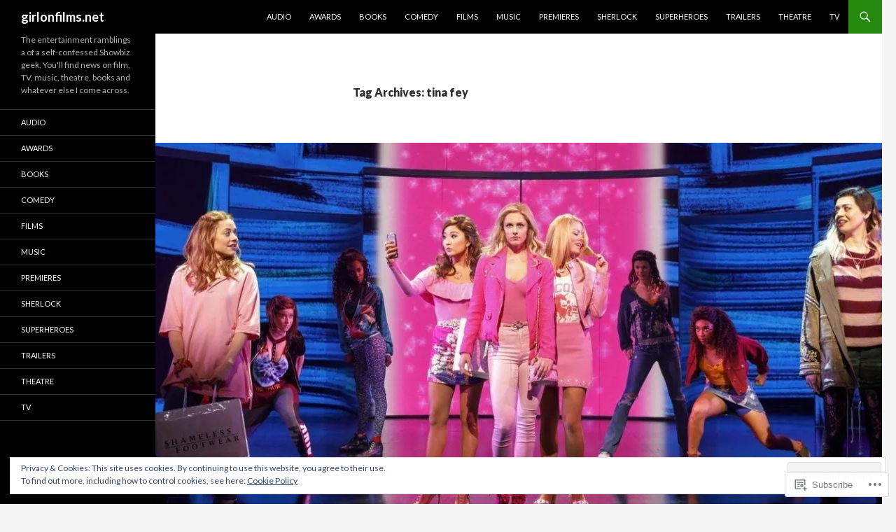

--- FILE ---
content_type: text/html; charset=UTF-8
request_url: https://girlonfilms.net/tag/tina-fey/
body_size: 33618
content:
<!DOCTYPE html>
<!--[if IE 7]>
<html class="ie ie7" lang="en">
<![endif]-->
<!--[if IE 8]>
<html class="ie ie8" lang="en">
<![endif]-->
<!--[if !(IE 7) & !(IE 8)]><!-->
<html lang="en">
<!--<![endif]-->
<head>
	<meta charset="UTF-8">
	<meta name="viewport" content="width=device-width">
	<title>tina fey | girlonfilms.net</title>
	<link rel="profile" href="https://gmpg.org/xfn/11">
	<link rel="pingback" href="https://girlonfilms.net/xmlrpc.php">
	<!--[if lt IE 9]>
	<script src="https://s0.wp.com/wp-content/themes/pub/twentyfourteen/js/html5.js?m=1394055187i&amp;ver=3.7.0"></script>
	<![endif]-->
	<meta name='robots' content='max-image-preview:large' />

<!-- Async WordPress.com Remote Login -->
<script id="wpcom_remote_login_js">
var wpcom_remote_login_extra_auth = '';
function wpcom_remote_login_remove_dom_node_id( element_id ) {
	var dom_node = document.getElementById( element_id );
	if ( dom_node ) { dom_node.parentNode.removeChild( dom_node ); }
}
function wpcom_remote_login_remove_dom_node_classes( class_name ) {
	var dom_nodes = document.querySelectorAll( '.' + class_name );
	for ( var i = 0; i < dom_nodes.length; i++ ) {
		dom_nodes[ i ].parentNode.removeChild( dom_nodes[ i ] );
	}
}
function wpcom_remote_login_final_cleanup() {
	wpcom_remote_login_remove_dom_node_classes( "wpcom_remote_login_msg" );
	wpcom_remote_login_remove_dom_node_id( "wpcom_remote_login_key" );
	wpcom_remote_login_remove_dom_node_id( "wpcom_remote_login_validate" );
	wpcom_remote_login_remove_dom_node_id( "wpcom_remote_login_js" );
	wpcom_remote_login_remove_dom_node_id( "wpcom_request_access_iframe" );
	wpcom_remote_login_remove_dom_node_id( "wpcom_request_access_styles" );
}

// Watch for messages back from the remote login
window.addEventListener( "message", function( e ) {
	if ( e.origin === "https://r-login.wordpress.com" ) {
		var data = {};
		try {
			data = JSON.parse( e.data );
		} catch( e ) {
			wpcom_remote_login_final_cleanup();
			return;
		}

		if ( data.msg === 'LOGIN' ) {
			// Clean up the login check iframe
			wpcom_remote_login_remove_dom_node_id( "wpcom_remote_login_key" );

			var id_regex = new RegExp( /^[0-9]+$/ );
			var token_regex = new RegExp( /^.*|.*|.*$/ );
			if (
				token_regex.test( data.token )
				&& id_regex.test( data.wpcomid )
			) {
				// We have everything we need to ask for a login
				var script = document.createElement( "script" );
				script.setAttribute( "id", "wpcom_remote_login_validate" );
				script.src = '/remote-login.php?wpcom_remote_login=validate'
					+ '&wpcomid=' + data.wpcomid
					+ '&token=' + encodeURIComponent( data.token )
					+ '&host=' + window.location.protocol
					+ '//' + window.location.hostname
					+ '&postid=9255'
					+ '&is_singular=';
				document.body.appendChild( script );
			}

			return;
		}

		// Safari ITP, not logged in, so redirect
		if ( data.msg === 'LOGIN-REDIRECT' ) {
			window.location = 'https://wordpress.com/log-in?redirect_to=' + window.location.href;
			return;
		}

		// Safari ITP, storage access failed, remove the request
		if ( data.msg === 'LOGIN-REMOVE' ) {
			var css_zap = 'html { -webkit-transition: margin-top 1s; transition: margin-top 1s; } /* 9001 */ html { margin-top: 0 !important; } * html body { margin-top: 0 !important; } @media screen and ( max-width: 782px ) { html { margin-top: 0 !important; } * html body { margin-top: 0 !important; } }';
			var style_zap = document.createElement( 'style' );
			style_zap.type = 'text/css';
			style_zap.appendChild( document.createTextNode( css_zap ) );
			document.body.appendChild( style_zap );

			var e = document.getElementById( 'wpcom_request_access_iframe' );
			e.parentNode.removeChild( e );

			document.cookie = 'wordpress_com_login_access=denied; path=/; max-age=31536000';

			return;
		}

		// Safari ITP
		if ( data.msg === 'REQUEST_ACCESS' ) {
			console.log( 'request access: safari' );

			// Check ITP iframe enable/disable knob
			if ( wpcom_remote_login_extra_auth !== 'safari_itp_iframe' ) {
				return;
			}

			// If we are in a "private window" there is no ITP.
			var private_window = false;
			try {
				var opendb = window.openDatabase( null, null, null, null );
			} catch( e ) {
				private_window = true;
			}

			if ( private_window ) {
				console.log( 'private window' );
				return;
			}

			var iframe = document.createElement( 'iframe' );
			iframe.id = 'wpcom_request_access_iframe';
			iframe.setAttribute( 'scrolling', 'no' );
			iframe.setAttribute( 'sandbox', 'allow-storage-access-by-user-activation allow-scripts allow-same-origin allow-top-navigation-by-user-activation' );
			iframe.src = 'https://r-login.wordpress.com/remote-login.php?wpcom_remote_login=request_access&origin=' + encodeURIComponent( data.origin ) + '&wpcomid=' + encodeURIComponent( data.wpcomid );

			var css = 'html { -webkit-transition: margin-top 1s; transition: margin-top 1s; } /* 9001 */ html { margin-top: 46px !important; } * html body { margin-top: 46px !important; } @media screen and ( max-width: 660px ) { html { margin-top: 71px !important; } * html body { margin-top: 71px !important; } #wpcom_request_access_iframe { display: block; height: 71px !important; } } #wpcom_request_access_iframe { border: 0px; height: 46px; position: fixed; top: 0; left: 0; width: 100%; min-width: 100%; z-index: 99999; background: #23282d; } ';

			var style = document.createElement( 'style' );
			style.type = 'text/css';
			style.id = 'wpcom_request_access_styles';
			style.appendChild( document.createTextNode( css ) );
			document.body.appendChild( style );

			document.body.appendChild( iframe );
		}

		if ( data.msg === 'DONE' ) {
			wpcom_remote_login_final_cleanup();
		}
	}
}, false );

// Inject the remote login iframe after the page has had a chance to load
// more critical resources
window.addEventListener( "DOMContentLoaded", function( e ) {
	var iframe = document.createElement( "iframe" );
	iframe.style.display = "none";
	iframe.setAttribute( "scrolling", "no" );
	iframe.setAttribute( "id", "wpcom_remote_login_key" );
	iframe.src = "https://r-login.wordpress.com/remote-login.php"
		+ "?wpcom_remote_login=key"
		+ "&origin=aHR0cHM6Ly9naXJsb25maWxtcy5uZXQ%3D"
		+ "&wpcomid=78204532"
		+ "&time=" + Math.floor( Date.now() / 1000 );
	document.body.appendChild( iframe );
}, false );
</script>
<link rel='dns-prefetch' href='//s0.wp.com' />
<link rel='dns-prefetch' href='//fonts-api.wp.com' />
<link rel='dns-prefetch' href='//af.pubmine.com' />
<link href='https://fonts.gstatic.com' crossorigin rel='preconnect' />
<link rel="alternate" type="application/rss+xml" title="girlonfilms.net &raquo; Feed" href="https://girlonfilms.net/feed/" />
<link rel="alternate" type="application/rss+xml" title="girlonfilms.net &raquo; Comments Feed" href="https://girlonfilms.net/comments/feed/" />
<link rel="alternate" type="application/rss+xml" title="girlonfilms.net &raquo; tina fey Tag Feed" href="https://girlonfilms.net/tag/tina-fey/feed/" />
	<script type="text/javascript">
		/* <![CDATA[ */
		function addLoadEvent(func) {
			var oldonload = window.onload;
			if (typeof window.onload != 'function') {
				window.onload = func;
			} else {
				window.onload = function () {
					oldonload();
					func();
				}
			}
		}
		/* ]]> */
	</script>
	<link crossorigin='anonymous' rel='stylesheet' id='all-css-0-1' href='/_static/??/wp-content/mu-plugins/widgets/eu-cookie-law/templates/style.css,/wp-content/mu-plugins/jetpack-plugin/sun/modules/infinite-scroll/infinity.css?m=1753279645j&cssminify=yes' type='text/css' media='all' />
<style id='wp-emoji-styles-inline-css'>

	img.wp-smiley, img.emoji {
		display: inline !important;
		border: none !important;
		box-shadow: none !important;
		height: 1em !important;
		width: 1em !important;
		margin: 0 0.07em !important;
		vertical-align: -0.1em !important;
		background: none !important;
		padding: 0 !important;
	}
/*# sourceURL=wp-emoji-styles-inline-css */
</style>
<link crossorigin='anonymous' rel='stylesheet' id='all-css-2-1' href='/wp-content/plugins/gutenberg-core/v22.4.2/build/styles/block-library/style.min.css?m=1769608164i&cssminify=yes' type='text/css' media='all' />
<style id='wp-block-library-inline-css'>
.has-text-align-justify {
	text-align:justify;
}
.has-text-align-justify{text-align:justify;}

/*# sourceURL=wp-block-library-inline-css */
</style><style id='global-styles-inline-css'>
:root{--wp--preset--aspect-ratio--square: 1;--wp--preset--aspect-ratio--4-3: 4/3;--wp--preset--aspect-ratio--3-4: 3/4;--wp--preset--aspect-ratio--3-2: 3/2;--wp--preset--aspect-ratio--2-3: 2/3;--wp--preset--aspect-ratio--16-9: 16/9;--wp--preset--aspect-ratio--9-16: 9/16;--wp--preset--color--black: #000;--wp--preset--color--cyan-bluish-gray: #abb8c3;--wp--preset--color--white: #fff;--wp--preset--color--pale-pink: #f78da7;--wp--preset--color--vivid-red: #cf2e2e;--wp--preset--color--luminous-vivid-orange: #ff6900;--wp--preset--color--luminous-vivid-amber: #fcb900;--wp--preset--color--light-green-cyan: #7bdcb5;--wp--preset--color--vivid-green-cyan: #00d084;--wp--preset--color--pale-cyan-blue: #8ed1fc;--wp--preset--color--vivid-cyan-blue: #0693e3;--wp--preset--color--vivid-purple: #9b51e0;--wp--preset--color--green: #24890d;--wp--preset--color--dark-gray: #2b2b2b;--wp--preset--color--medium-gray: #767676;--wp--preset--color--light-gray: #f5f5f5;--wp--preset--gradient--vivid-cyan-blue-to-vivid-purple: linear-gradient(135deg,rgb(6,147,227) 0%,rgb(155,81,224) 100%);--wp--preset--gradient--light-green-cyan-to-vivid-green-cyan: linear-gradient(135deg,rgb(122,220,180) 0%,rgb(0,208,130) 100%);--wp--preset--gradient--luminous-vivid-amber-to-luminous-vivid-orange: linear-gradient(135deg,rgb(252,185,0) 0%,rgb(255,105,0) 100%);--wp--preset--gradient--luminous-vivid-orange-to-vivid-red: linear-gradient(135deg,rgb(255,105,0) 0%,rgb(207,46,46) 100%);--wp--preset--gradient--very-light-gray-to-cyan-bluish-gray: linear-gradient(135deg,rgb(238,238,238) 0%,rgb(169,184,195) 100%);--wp--preset--gradient--cool-to-warm-spectrum: linear-gradient(135deg,rgb(74,234,220) 0%,rgb(151,120,209) 20%,rgb(207,42,186) 40%,rgb(238,44,130) 60%,rgb(251,105,98) 80%,rgb(254,248,76) 100%);--wp--preset--gradient--blush-light-purple: linear-gradient(135deg,rgb(255,206,236) 0%,rgb(152,150,240) 100%);--wp--preset--gradient--blush-bordeaux: linear-gradient(135deg,rgb(254,205,165) 0%,rgb(254,45,45) 50%,rgb(107,0,62) 100%);--wp--preset--gradient--luminous-dusk: linear-gradient(135deg,rgb(255,203,112) 0%,rgb(199,81,192) 50%,rgb(65,88,208) 100%);--wp--preset--gradient--pale-ocean: linear-gradient(135deg,rgb(255,245,203) 0%,rgb(182,227,212) 50%,rgb(51,167,181) 100%);--wp--preset--gradient--electric-grass: linear-gradient(135deg,rgb(202,248,128) 0%,rgb(113,206,126) 100%);--wp--preset--gradient--midnight: linear-gradient(135deg,rgb(2,3,129) 0%,rgb(40,116,252) 100%);--wp--preset--font-size--small: 13px;--wp--preset--font-size--medium: 20px;--wp--preset--font-size--large: 36px;--wp--preset--font-size--x-large: 42px;--wp--preset--font-family--albert-sans: 'Albert Sans', sans-serif;--wp--preset--font-family--alegreya: Alegreya, serif;--wp--preset--font-family--arvo: Arvo, serif;--wp--preset--font-family--bodoni-moda: 'Bodoni Moda', serif;--wp--preset--font-family--bricolage-grotesque: 'Bricolage Grotesque', sans-serif;--wp--preset--font-family--cabin: Cabin, sans-serif;--wp--preset--font-family--chivo: Chivo, sans-serif;--wp--preset--font-family--commissioner: Commissioner, sans-serif;--wp--preset--font-family--cormorant: Cormorant, serif;--wp--preset--font-family--courier-prime: 'Courier Prime', monospace;--wp--preset--font-family--crimson-pro: 'Crimson Pro', serif;--wp--preset--font-family--dm-mono: 'DM Mono', monospace;--wp--preset--font-family--dm-sans: 'DM Sans', sans-serif;--wp--preset--font-family--dm-serif-display: 'DM Serif Display', serif;--wp--preset--font-family--domine: Domine, serif;--wp--preset--font-family--eb-garamond: 'EB Garamond', serif;--wp--preset--font-family--epilogue: Epilogue, sans-serif;--wp--preset--font-family--fahkwang: Fahkwang, sans-serif;--wp--preset--font-family--figtree: Figtree, sans-serif;--wp--preset--font-family--fira-sans: 'Fira Sans', sans-serif;--wp--preset--font-family--fjalla-one: 'Fjalla One', sans-serif;--wp--preset--font-family--fraunces: Fraunces, serif;--wp--preset--font-family--gabarito: Gabarito, system-ui;--wp--preset--font-family--ibm-plex-mono: 'IBM Plex Mono', monospace;--wp--preset--font-family--ibm-plex-sans: 'IBM Plex Sans', sans-serif;--wp--preset--font-family--ibarra-real-nova: 'Ibarra Real Nova', serif;--wp--preset--font-family--instrument-serif: 'Instrument Serif', serif;--wp--preset--font-family--inter: Inter, sans-serif;--wp--preset--font-family--josefin-sans: 'Josefin Sans', sans-serif;--wp--preset--font-family--jost: Jost, sans-serif;--wp--preset--font-family--libre-baskerville: 'Libre Baskerville', serif;--wp--preset--font-family--libre-franklin: 'Libre Franklin', sans-serif;--wp--preset--font-family--literata: Literata, serif;--wp--preset--font-family--lora: Lora, serif;--wp--preset--font-family--merriweather: Merriweather, serif;--wp--preset--font-family--montserrat: Montserrat, sans-serif;--wp--preset--font-family--newsreader: Newsreader, serif;--wp--preset--font-family--noto-sans-mono: 'Noto Sans Mono', sans-serif;--wp--preset--font-family--nunito: Nunito, sans-serif;--wp--preset--font-family--open-sans: 'Open Sans', sans-serif;--wp--preset--font-family--overpass: Overpass, sans-serif;--wp--preset--font-family--pt-serif: 'PT Serif', serif;--wp--preset--font-family--petrona: Petrona, serif;--wp--preset--font-family--piazzolla: Piazzolla, serif;--wp--preset--font-family--playfair-display: 'Playfair Display', serif;--wp--preset--font-family--plus-jakarta-sans: 'Plus Jakarta Sans', sans-serif;--wp--preset--font-family--poppins: Poppins, sans-serif;--wp--preset--font-family--raleway: Raleway, sans-serif;--wp--preset--font-family--roboto: Roboto, sans-serif;--wp--preset--font-family--roboto-slab: 'Roboto Slab', serif;--wp--preset--font-family--rubik: Rubik, sans-serif;--wp--preset--font-family--rufina: Rufina, serif;--wp--preset--font-family--sora: Sora, sans-serif;--wp--preset--font-family--source-sans-3: 'Source Sans 3', sans-serif;--wp--preset--font-family--source-serif-4: 'Source Serif 4', serif;--wp--preset--font-family--space-mono: 'Space Mono', monospace;--wp--preset--font-family--syne: Syne, sans-serif;--wp--preset--font-family--texturina: Texturina, serif;--wp--preset--font-family--urbanist: Urbanist, sans-serif;--wp--preset--font-family--work-sans: 'Work Sans', sans-serif;--wp--preset--spacing--20: 0.44rem;--wp--preset--spacing--30: 0.67rem;--wp--preset--spacing--40: 1rem;--wp--preset--spacing--50: 1.5rem;--wp--preset--spacing--60: 2.25rem;--wp--preset--spacing--70: 3.38rem;--wp--preset--spacing--80: 5.06rem;--wp--preset--shadow--natural: 6px 6px 9px rgba(0, 0, 0, 0.2);--wp--preset--shadow--deep: 12px 12px 50px rgba(0, 0, 0, 0.4);--wp--preset--shadow--sharp: 6px 6px 0px rgba(0, 0, 0, 0.2);--wp--preset--shadow--outlined: 6px 6px 0px -3px rgb(255, 255, 255), 6px 6px rgb(0, 0, 0);--wp--preset--shadow--crisp: 6px 6px 0px rgb(0, 0, 0);}:where(body) { margin: 0; }:where(.is-layout-flex){gap: 0.5em;}:where(.is-layout-grid){gap: 0.5em;}body .is-layout-flex{display: flex;}.is-layout-flex{flex-wrap: wrap;align-items: center;}.is-layout-flex > :is(*, div){margin: 0;}body .is-layout-grid{display: grid;}.is-layout-grid > :is(*, div){margin: 0;}body{padding-top: 0px;padding-right: 0px;padding-bottom: 0px;padding-left: 0px;}:root :where(.wp-element-button, .wp-block-button__link){background-color: #32373c;border-width: 0;color: #fff;font-family: inherit;font-size: inherit;font-style: inherit;font-weight: inherit;letter-spacing: inherit;line-height: inherit;padding-top: calc(0.667em + 2px);padding-right: calc(1.333em + 2px);padding-bottom: calc(0.667em + 2px);padding-left: calc(1.333em + 2px);text-decoration: none;text-transform: inherit;}.has-black-color{color: var(--wp--preset--color--black) !important;}.has-cyan-bluish-gray-color{color: var(--wp--preset--color--cyan-bluish-gray) !important;}.has-white-color{color: var(--wp--preset--color--white) !important;}.has-pale-pink-color{color: var(--wp--preset--color--pale-pink) !important;}.has-vivid-red-color{color: var(--wp--preset--color--vivid-red) !important;}.has-luminous-vivid-orange-color{color: var(--wp--preset--color--luminous-vivid-orange) !important;}.has-luminous-vivid-amber-color{color: var(--wp--preset--color--luminous-vivid-amber) !important;}.has-light-green-cyan-color{color: var(--wp--preset--color--light-green-cyan) !important;}.has-vivid-green-cyan-color{color: var(--wp--preset--color--vivid-green-cyan) !important;}.has-pale-cyan-blue-color{color: var(--wp--preset--color--pale-cyan-blue) !important;}.has-vivid-cyan-blue-color{color: var(--wp--preset--color--vivid-cyan-blue) !important;}.has-vivid-purple-color{color: var(--wp--preset--color--vivid-purple) !important;}.has-green-color{color: var(--wp--preset--color--green) !important;}.has-dark-gray-color{color: var(--wp--preset--color--dark-gray) !important;}.has-medium-gray-color{color: var(--wp--preset--color--medium-gray) !important;}.has-light-gray-color{color: var(--wp--preset--color--light-gray) !important;}.has-black-background-color{background-color: var(--wp--preset--color--black) !important;}.has-cyan-bluish-gray-background-color{background-color: var(--wp--preset--color--cyan-bluish-gray) !important;}.has-white-background-color{background-color: var(--wp--preset--color--white) !important;}.has-pale-pink-background-color{background-color: var(--wp--preset--color--pale-pink) !important;}.has-vivid-red-background-color{background-color: var(--wp--preset--color--vivid-red) !important;}.has-luminous-vivid-orange-background-color{background-color: var(--wp--preset--color--luminous-vivid-orange) !important;}.has-luminous-vivid-amber-background-color{background-color: var(--wp--preset--color--luminous-vivid-amber) !important;}.has-light-green-cyan-background-color{background-color: var(--wp--preset--color--light-green-cyan) !important;}.has-vivid-green-cyan-background-color{background-color: var(--wp--preset--color--vivid-green-cyan) !important;}.has-pale-cyan-blue-background-color{background-color: var(--wp--preset--color--pale-cyan-blue) !important;}.has-vivid-cyan-blue-background-color{background-color: var(--wp--preset--color--vivid-cyan-blue) !important;}.has-vivid-purple-background-color{background-color: var(--wp--preset--color--vivid-purple) !important;}.has-green-background-color{background-color: var(--wp--preset--color--green) !important;}.has-dark-gray-background-color{background-color: var(--wp--preset--color--dark-gray) !important;}.has-medium-gray-background-color{background-color: var(--wp--preset--color--medium-gray) !important;}.has-light-gray-background-color{background-color: var(--wp--preset--color--light-gray) !important;}.has-black-border-color{border-color: var(--wp--preset--color--black) !important;}.has-cyan-bluish-gray-border-color{border-color: var(--wp--preset--color--cyan-bluish-gray) !important;}.has-white-border-color{border-color: var(--wp--preset--color--white) !important;}.has-pale-pink-border-color{border-color: var(--wp--preset--color--pale-pink) !important;}.has-vivid-red-border-color{border-color: var(--wp--preset--color--vivid-red) !important;}.has-luminous-vivid-orange-border-color{border-color: var(--wp--preset--color--luminous-vivid-orange) !important;}.has-luminous-vivid-amber-border-color{border-color: var(--wp--preset--color--luminous-vivid-amber) !important;}.has-light-green-cyan-border-color{border-color: var(--wp--preset--color--light-green-cyan) !important;}.has-vivid-green-cyan-border-color{border-color: var(--wp--preset--color--vivid-green-cyan) !important;}.has-pale-cyan-blue-border-color{border-color: var(--wp--preset--color--pale-cyan-blue) !important;}.has-vivid-cyan-blue-border-color{border-color: var(--wp--preset--color--vivid-cyan-blue) !important;}.has-vivid-purple-border-color{border-color: var(--wp--preset--color--vivid-purple) !important;}.has-green-border-color{border-color: var(--wp--preset--color--green) !important;}.has-dark-gray-border-color{border-color: var(--wp--preset--color--dark-gray) !important;}.has-medium-gray-border-color{border-color: var(--wp--preset--color--medium-gray) !important;}.has-light-gray-border-color{border-color: var(--wp--preset--color--light-gray) !important;}.has-vivid-cyan-blue-to-vivid-purple-gradient-background{background: var(--wp--preset--gradient--vivid-cyan-blue-to-vivid-purple) !important;}.has-light-green-cyan-to-vivid-green-cyan-gradient-background{background: var(--wp--preset--gradient--light-green-cyan-to-vivid-green-cyan) !important;}.has-luminous-vivid-amber-to-luminous-vivid-orange-gradient-background{background: var(--wp--preset--gradient--luminous-vivid-amber-to-luminous-vivid-orange) !important;}.has-luminous-vivid-orange-to-vivid-red-gradient-background{background: var(--wp--preset--gradient--luminous-vivid-orange-to-vivid-red) !important;}.has-very-light-gray-to-cyan-bluish-gray-gradient-background{background: var(--wp--preset--gradient--very-light-gray-to-cyan-bluish-gray) !important;}.has-cool-to-warm-spectrum-gradient-background{background: var(--wp--preset--gradient--cool-to-warm-spectrum) !important;}.has-blush-light-purple-gradient-background{background: var(--wp--preset--gradient--blush-light-purple) !important;}.has-blush-bordeaux-gradient-background{background: var(--wp--preset--gradient--blush-bordeaux) !important;}.has-luminous-dusk-gradient-background{background: var(--wp--preset--gradient--luminous-dusk) !important;}.has-pale-ocean-gradient-background{background: var(--wp--preset--gradient--pale-ocean) !important;}.has-electric-grass-gradient-background{background: var(--wp--preset--gradient--electric-grass) !important;}.has-midnight-gradient-background{background: var(--wp--preset--gradient--midnight) !important;}.has-small-font-size{font-size: var(--wp--preset--font-size--small) !important;}.has-medium-font-size{font-size: var(--wp--preset--font-size--medium) !important;}.has-large-font-size{font-size: var(--wp--preset--font-size--large) !important;}.has-x-large-font-size{font-size: var(--wp--preset--font-size--x-large) !important;}.has-albert-sans-font-family{font-family: var(--wp--preset--font-family--albert-sans) !important;}.has-alegreya-font-family{font-family: var(--wp--preset--font-family--alegreya) !important;}.has-arvo-font-family{font-family: var(--wp--preset--font-family--arvo) !important;}.has-bodoni-moda-font-family{font-family: var(--wp--preset--font-family--bodoni-moda) !important;}.has-bricolage-grotesque-font-family{font-family: var(--wp--preset--font-family--bricolage-grotesque) !important;}.has-cabin-font-family{font-family: var(--wp--preset--font-family--cabin) !important;}.has-chivo-font-family{font-family: var(--wp--preset--font-family--chivo) !important;}.has-commissioner-font-family{font-family: var(--wp--preset--font-family--commissioner) !important;}.has-cormorant-font-family{font-family: var(--wp--preset--font-family--cormorant) !important;}.has-courier-prime-font-family{font-family: var(--wp--preset--font-family--courier-prime) !important;}.has-crimson-pro-font-family{font-family: var(--wp--preset--font-family--crimson-pro) !important;}.has-dm-mono-font-family{font-family: var(--wp--preset--font-family--dm-mono) !important;}.has-dm-sans-font-family{font-family: var(--wp--preset--font-family--dm-sans) !important;}.has-dm-serif-display-font-family{font-family: var(--wp--preset--font-family--dm-serif-display) !important;}.has-domine-font-family{font-family: var(--wp--preset--font-family--domine) !important;}.has-eb-garamond-font-family{font-family: var(--wp--preset--font-family--eb-garamond) !important;}.has-epilogue-font-family{font-family: var(--wp--preset--font-family--epilogue) !important;}.has-fahkwang-font-family{font-family: var(--wp--preset--font-family--fahkwang) !important;}.has-figtree-font-family{font-family: var(--wp--preset--font-family--figtree) !important;}.has-fira-sans-font-family{font-family: var(--wp--preset--font-family--fira-sans) !important;}.has-fjalla-one-font-family{font-family: var(--wp--preset--font-family--fjalla-one) !important;}.has-fraunces-font-family{font-family: var(--wp--preset--font-family--fraunces) !important;}.has-gabarito-font-family{font-family: var(--wp--preset--font-family--gabarito) !important;}.has-ibm-plex-mono-font-family{font-family: var(--wp--preset--font-family--ibm-plex-mono) !important;}.has-ibm-plex-sans-font-family{font-family: var(--wp--preset--font-family--ibm-plex-sans) !important;}.has-ibarra-real-nova-font-family{font-family: var(--wp--preset--font-family--ibarra-real-nova) !important;}.has-instrument-serif-font-family{font-family: var(--wp--preset--font-family--instrument-serif) !important;}.has-inter-font-family{font-family: var(--wp--preset--font-family--inter) !important;}.has-josefin-sans-font-family{font-family: var(--wp--preset--font-family--josefin-sans) !important;}.has-jost-font-family{font-family: var(--wp--preset--font-family--jost) !important;}.has-libre-baskerville-font-family{font-family: var(--wp--preset--font-family--libre-baskerville) !important;}.has-libre-franklin-font-family{font-family: var(--wp--preset--font-family--libre-franklin) !important;}.has-literata-font-family{font-family: var(--wp--preset--font-family--literata) !important;}.has-lora-font-family{font-family: var(--wp--preset--font-family--lora) !important;}.has-merriweather-font-family{font-family: var(--wp--preset--font-family--merriweather) !important;}.has-montserrat-font-family{font-family: var(--wp--preset--font-family--montserrat) !important;}.has-newsreader-font-family{font-family: var(--wp--preset--font-family--newsreader) !important;}.has-noto-sans-mono-font-family{font-family: var(--wp--preset--font-family--noto-sans-mono) !important;}.has-nunito-font-family{font-family: var(--wp--preset--font-family--nunito) !important;}.has-open-sans-font-family{font-family: var(--wp--preset--font-family--open-sans) !important;}.has-overpass-font-family{font-family: var(--wp--preset--font-family--overpass) !important;}.has-pt-serif-font-family{font-family: var(--wp--preset--font-family--pt-serif) !important;}.has-petrona-font-family{font-family: var(--wp--preset--font-family--petrona) !important;}.has-piazzolla-font-family{font-family: var(--wp--preset--font-family--piazzolla) !important;}.has-playfair-display-font-family{font-family: var(--wp--preset--font-family--playfair-display) !important;}.has-plus-jakarta-sans-font-family{font-family: var(--wp--preset--font-family--plus-jakarta-sans) !important;}.has-poppins-font-family{font-family: var(--wp--preset--font-family--poppins) !important;}.has-raleway-font-family{font-family: var(--wp--preset--font-family--raleway) !important;}.has-roboto-font-family{font-family: var(--wp--preset--font-family--roboto) !important;}.has-roboto-slab-font-family{font-family: var(--wp--preset--font-family--roboto-slab) !important;}.has-rubik-font-family{font-family: var(--wp--preset--font-family--rubik) !important;}.has-rufina-font-family{font-family: var(--wp--preset--font-family--rufina) !important;}.has-sora-font-family{font-family: var(--wp--preset--font-family--sora) !important;}.has-source-sans-3-font-family{font-family: var(--wp--preset--font-family--source-sans-3) !important;}.has-source-serif-4-font-family{font-family: var(--wp--preset--font-family--source-serif-4) !important;}.has-space-mono-font-family{font-family: var(--wp--preset--font-family--space-mono) !important;}.has-syne-font-family{font-family: var(--wp--preset--font-family--syne) !important;}.has-texturina-font-family{font-family: var(--wp--preset--font-family--texturina) !important;}.has-urbanist-font-family{font-family: var(--wp--preset--font-family--urbanist) !important;}.has-work-sans-font-family{font-family: var(--wp--preset--font-family--work-sans) !important;}
/*# sourceURL=global-styles-inline-css */
</style>

<style id='classic-theme-styles-inline-css'>
.wp-block-button__link{background-color:#32373c;border-radius:9999px;box-shadow:none;color:#fff;font-size:1.125em;padding:calc(.667em + 2px) calc(1.333em + 2px);text-decoration:none}.wp-block-file__button{background:#32373c;color:#fff}.wp-block-accordion-heading{margin:0}.wp-block-accordion-heading__toggle{background-color:inherit!important;color:inherit!important}.wp-block-accordion-heading__toggle:not(:focus-visible){outline:none}.wp-block-accordion-heading__toggle:focus,.wp-block-accordion-heading__toggle:hover{background-color:inherit!important;border:none;box-shadow:none;color:inherit;padding:var(--wp--preset--spacing--20,1em) 0;text-decoration:none}.wp-block-accordion-heading__toggle:focus-visible{outline:auto;outline-offset:0}
/*# sourceURL=/wp-content/plugins/gutenberg-core/v22.4.2/build/styles/block-library/classic.min.css */
</style>
<link crossorigin='anonymous' rel='stylesheet' id='all-css-4-1' href='/_static/??-eJx9jEEOAiEQBD/kQECjeDC+ZWEnijIwYWA3/l72op689KFTVXplCCU3zE1z6reYRYfiUwlP0VYZpwxIJE4IFRd10HOU9iFA2iuhCiI7/ROiDt9WxfETT20jCOc4YUIa2D9t5eGA91xRBMZS7ATtPkTZvCtdzNEZt7f2fHq8Afl7R7w=&cssminify=yes' type='text/css' media='all' />
<link rel='stylesheet' id='twentyfourteen-lato-css' href='https://fonts-api.wp.com/css?family=Lato%3A300%2C400%2C700%2C900%2C300italic%2C400italic%2C700italic&#038;subset=latin%2Clatin-ext&#038;display=fallback' media='all' />
<link crossorigin='anonymous' rel='stylesheet' id='all-css-6-1' href='/_static/??-eJyVjc0OwjAMg1+IYfEzJg6IR0EsCqNbm1ZLomlvT4U4cODCzbY+21hKQ1mMxZC8KdGHIIqRrdxp+nioC25BCAMLz6EW9LfckuoGX5v25MSK4j1sqcH6yD4bc920NfIffCXRx0zT++SaLruuPey78+nYji+gKkqp&cssminify=yes' type='text/css' media='all' />
<link crossorigin='anonymous' rel='stylesheet' id='all-css-8-1' href='/_static/??-eJx9y0EOAiEMheELidVM1LAwnmWGdBBTWkJLyNxedKNu3L3/JR/04oKwIRvYHTMqlLaA9XFsq7RqiAxBFdQ2QtdLkLwfvYMvmZsr1GJihYoLSRwzvtUn/6GI4kjCbEn4J9xKc6ovesvX4/kwTRfv/enxBDp+RCg=&cssminify=yes' type='text/css' media='all' />
<link crossorigin='anonymous' rel='stylesheet' id='print-css-9-1' href='/wp-content/mu-plugins/global-print/global-print.css?m=1465851035i&cssminify=yes' type='text/css' media='print' />
<link crossorigin='anonymous' rel='stylesheet' id='all-css-10-1' href='/wp-content/mu-plugins/jetpack-plugin/sun/modules/infinite-scroll/themes/twentyfourteen.css?m=1752861119i&cssminify=yes' type='text/css' media='all' />
<style id='jetpack-global-styles-frontend-style-inline-css'>
:root { --font-headings: unset; --font-base: unset; --font-headings-default: -apple-system,BlinkMacSystemFont,"Segoe UI",Roboto,Oxygen-Sans,Ubuntu,Cantarell,"Helvetica Neue",sans-serif; --font-base-default: -apple-system,BlinkMacSystemFont,"Segoe UI",Roboto,Oxygen-Sans,Ubuntu,Cantarell,"Helvetica Neue",sans-serif;}
/*# sourceURL=jetpack-global-styles-frontend-style-inline-css */
</style>
<link crossorigin='anonymous' rel='stylesheet' id='all-css-12-1' href='/wp-content/themes/h4/global.css?m=1420737423i&cssminify=yes' type='text/css' media='all' />
<script id="wpcom-actionbar-placeholder-js-extra">
var actionbardata = {"siteID":"78204532","postID":"0","siteURL":"https://girlonfilms.net","xhrURL":"https://girlonfilms.net/wp-admin/admin-ajax.php","nonce":"5052146ce4","isLoggedIn":"","statusMessage":"","subsEmailDefault":"instantly","proxyScriptUrl":"https://s0.wp.com/wp-content/js/wpcom-proxy-request.js?m=1513050504i&amp;ver=20211021","i18n":{"followedText":"New posts from this site will now appear in your \u003Ca href=\"https://wordpress.com/reader\"\u003EReader\u003C/a\u003E","foldBar":"Collapse this bar","unfoldBar":"Expand this bar","shortLinkCopied":"Shortlink copied to clipboard."}};
//# sourceURL=wpcom-actionbar-placeholder-js-extra
</script>
<script id="jetpack-mu-wpcom-settings-js-before">
var JETPACK_MU_WPCOM_SETTINGS = {"assetsUrl":"https://s0.wp.com/wp-content/mu-plugins/jetpack-mu-wpcom-plugin/sun/jetpack_vendor/automattic/jetpack-mu-wpcom/src/build/"};
//# sourceURL=jetpack-mu-wpcom-settings-js-before
</script>
<script crossorigin='anonymous' type='text/javascript'  src='/_static/??-eJyFjcsOwiAQRX/I6dSa+lgYvwWBEAgMOAPW/n3bqIk7V2dxT87FqYDOVC1VDIIcKxTOr7kLssN186RjM1a2MTya5fmDLnn6K0HyjlW1v/L37R6zgxKb8yQ4ZTbKCOioRN4hnQo+hw1AmcCZwmvilq7709CPh/54voQFmNpFWg=='></script>
<script id="rlt-proxy-js-after">
	rltInitialize( {"token":null,"iframeOrigins":["https:\/\/widgets.wp.com"]} );
//# sourceURL=rlt-proxy-js-after
</script>
<link rel="EditURI" type="application/rsd+xml" title="RSD" href="https://girlonfilmsdotcom.wordpress.com/xmlrpc.php?rsd" />
<meta name="generator" content="WordPress.com" />

<!-- Jetpack Open Graph Tags -->
<meta property="og:type" content="website" />
<meta property="og:title" content="tina fey &#8211; girlonfilms.net" />
<meta property="og:url" content="https://girlonfilms.net/tag/tina-fey/" />
<meta property="og:site_name" content="girlonfilms.net" />
<meta property="og:image" content="https://s0.wp.com/i/blank.jpg?m=1383295312i" />
<meta property="og:image:width" content="200" />
<meta property="og:image:height" content="200" />
<meta property="og:image:alt" content="" />
<meta property="og:locale" content="en_US" />

<!-- End Jetpack Open Graph Tags -->
<link rel="shortcut icon" type="image/x-icon" href="https://s0.wp.com/i/favicon.ico?m=1713425267i" sizes="16x16 24x24 32x32 48x48" />
<link rel="icon" type="image/x-icon" href="https://s0.wp.com/i/favicon.ico?m=1713425267i" sizes="16x16 24x24 32x32 48x48" />
<link rel="apple-touch-icon" href="https://s0.wp.com/i/webclip.png?m=1713868326i" />
<link rel='openid.server' href='https://girlonfilms.net/?openidserver=1' />
<link rel='openid.delegate' href='https://girlonfilms.net/' />
<link rel="search" type="application/opensearchdescription+xml" href="https://girlonfilms.net/osd.xml" title="girlonfilms.net" />
<link rel="search" type="application/opensearchdescription+xml" href="https://s1.wp.com/opensearch.xml" title="WordPress.com" />
		<style type="text/css">
			.recentcomments a {
				display: inline !important;
				padding: 0 !important;
				margin: 0 !important;
			}

			table.recentcommentsavatartop img.avatar, table.recentcommentsavatarend img.avatar {
				border: 0px;
				margin: 0;
			}

			table.recentcommentsavatartop a, table.recentcommentsavatarend a {
				border: 0px !important;
				background-color: transparent !important;
			}

			td.recentcommentsavatarend, td.recentcommentsavatartop {
				padding: 0px 0px 1px 0px;
				margin: 0px;
			}

			td.recentcommentstextend {
				border: none !important;
				padding: 0px 0px 2px 10px;
			}

			.rtl td.recentcommentstextend {
				padding: 0px 10px 2px 0px;
			}

			td.recentcommentstexttop {
				border: none;
				padding: 0px 0px 0px 10px;
			}

			.rtl td.recentcommentstexttop {
				padding: 0px 10px 0px 0px;
			}
		</style>
		<meta name="description" content="Posts about tina fey written by jennypriestleyfilms" />
<script>
var wa_client = {}; wa_client.cmd = []; wa_client.config = { 'blog_id': 78204532, 'blog_language': 'en', 'is_wordads': false, 'hosting_type': 0, 'afp_account_id': null, 'afp_host_id': 5038568878849053, 'theme': 'pub/twentyfourteen', '_': { 'title': 'Advertisement', 'privacy_settings': 'Privacy Settings' }, 'formats': [ 'belowpost', 'bottom_sticky', 'sidebar_sticky_right', 'sidebar', 'gutenberg_rectangle', 'gutenberg_leaderboard', 'gutenberg_mobile_leaderboard', 'gutenberg_skyscraper' ] };
</script>
		<script type="text/javascript">

			window.doNotSellCallback = function() {

				var linkElements = [
					'a[href="https://wordpress.com/?ref=footer_blog"]',
					'a[href="https://wordpress.com/?ref=footer_website"]',
					'a[href="https://wordpress.com/?ref=vertical_footer"]',
					'a[href^="https://wordpress.com/?ref=footer_segment_"]',
				].join(',');

				var dnsLink = document.createElement( 'a' );
				dnsLink.href = 'https://wordpress.com/advertising-program-optout/';
				dnsLink.classList.add( 'do-not-sell-link' );
				dnsLink.rel = 'nofollow';
				dnsLink.style.marginLeft = '0.5em';
				dnsLink.textContent = 'Do Not Sell or Share My Personal Information';

				var creditLinks = document.querySelectorAll( linkElements );

				if ( 0 === creditLinks.length ) {
					return false;
				}

				Array.prototype.forEach.call( creditLinks, function( el ) {
					el.insertAdjacentElement( 'afterend', dnsLink );
				});

				return true;
			};

		</script>
		<script type="text/javascript">
	window.google_analytics_uacct = "UA-52447-2";
</script>

<script type="text/javascript">
	var _gaq = _gaq || [];
	_gaq.push(['_setAccount', 'UA-52447-2']);
	_gaq.push(['_gat._anonymizeIp']);
	_gaq.push(['_setDomainName', 'none']);
	_gaq.push(['_setAllowLinker', true]);
	_gaq.push(['_initData']);
	_gaq.push(['_trackPageview']);

	(function() {
		var ga = document.createElement('script'); ga.type = 'text/javascript'; ga.async = true;
		ga.src = ('https:' == document.location.protocol ? 'https://ssl' : 'http://www') + '.google-analytics.com/ga.js';
		(document.getElementsByTagName('head')[0] || document.getElementsByTagName('body')[0]).appendChild(ga);
	})();
</script>
<link crossorigin='anonymous' rel='stylesheet' id='all-css-2-3' href='/_static/??-eJydjs0KwjAQhF/IuPhTiwfxUSQmS0i7yYbuhtC3t4L1KOptZpj5GGjFOM6KWSFVU6iGmAUG1GLd+PIgNUNiXwkFWvQBVUC5mMKyKNGZcOtENvA17RazgzuxG5d9iwWnHwHrHWcnroL07qzBnzyNhN4ES4TT/Mk9+dd02fXdYd+fT8dueADBDX1s&cssminify=yes' type='text/css' media='all' />
</head>

<body class="archive tag tag-tina-fey tag-319153 wp-embed-responsive wp-theme-pubtwentyfourteen customizer-styles-applied masthead-fixed list-view full-width jetpack-reblog-enabled">
<div id="page" class="hfeed site">
	
	<header id="masthead" class="site-header">
		<div class="header-main">
			<h1 class="site-title"><a href="https://girlonfilms.net/" rel="home">girlonfilms.net</a></h1>

			<div class="search-toggle">
				<a href="#search-container" class="screen-reader-text" aria-expanded="false" aria-controls="search-container">Search</a>
			</div>

			<nav id="primary-navigation" class="site-navigation primary-navigation">
				<button class="menu-toggle">Primary Menu</button>
				<a class="screen-reader-text skip-link" href="#content">Skip to content</a>
				<div class="menu-main-menu-container"><ul id="primary-menu" class="nav-menu"><li id="menu-item-10777" class="menu-item menu-item-type-taxonomy menu-item-object-post_tag menu-item-10777"><a href="https://girlonfilms.net/tag/audio/">Audio</a></li>
<li id="menu-item-491" class="menu-item menu-item-type-taxonomy menu-item-object-category menu-item-491"><a href="https://girlonfilms.net/category/awards/">Awards</a></li>
<li id="menu-item-492" class="menu-item menu-item-type-taxonomy menu-item-object-category menu-item-492"><a href="https://girlonfilms.net/category/books/">Books</a></li>
<li id="menu-item-494" class="menu-item menu-item-type-taxonomy menu-item-object-category menu-item-494"><a href="https://girlonfilms.net/category/comedy/">Comedy</a></li>
<li id="menu-item-485" class="menu-item menu-item-type-taxonomy menu-item-object-category menu-item-485"><a href="https://girlonfilms.net/category/films/">Films</a></li>
<li id="menu-item-487" class="menu-item menu-item-type-taxonomy menu-item-object-category menu-item-487"><a href="https://girlonfilms.net/category/music/">Music</a></li>
<li id="menu-item-490" class="menu-item menu-item-type-taxonomy menu-item-object-category menu-item-490"><a href="https://girlonfilms.net/category/premieres/">Premieres</a></li>
<li id="menu-item-3597" class="menu-item menu-item-type-taxonomy menu-item-object-category menu-item-3597"><a href="https://girlonfilms.net/category/sherlock/">Sherlock</a></li>
<li id="menu-item-3595" class="menu-item menu-item-type-taxonomy menu-item-object-category menu-item-3595"><a href="https://girlonfilms.net/category/superheroes/">Superheroes</a></li>
<li id="menu-item-488" class="menu-item menu-item-type-taxonomy menu-item-object-category menu-item-488"><a href="https://girlonfilms.net/category/trailers/">Trailers</a></li>
<li id="menu-item-489" class="menu-item menu-item-type-taxonomy menu-item-object-category menu-item-489"><a href="https://girlonfilms.net/category/theatre/">Theatre</a></li>
<li id="menu-item-486" class="menu-item menu-item-type-taxonomy menu-item-object-category menu-item-486"><a href="https://girlonfilms.net/category/tv/">TV</a></li>
</ul></div>			</nav>
		</div>

		<div id="search-container" class="search-box-wrapper hide">
			<div class="search-box">
				<form role="search" method="get" class="search-form" action="https://girlonfilms.net/">
				<label>
					<span class="screen-reader-text">Search for:</span>
					<input type="search" class="search-field" placeholder="Search &hellip;" value="" name="s" />
				</label>
				<input type="submit" class="search-submit" value="Search" />
			</form>			</div>
		</div>
	</header><!-- #masthead -->

	<div id="main" class="site-main">

	<section id="primary" class="content-area">
		<div id="content" class="site-content" role="main">

			
			<header class="archive-header">
				<h1 class="archive-title">
				Tag Archives: tina fey				</h1>

							</header><!-- .archive-header -->

				
<article id="post-9255" class="post-9255 post type-post status-publish format-standard has-post-thumbnail hentry category-comedy category-films category-theatre tag-london tag-mean-girls tag-musicals tag-tina-fey tag-west-end">
	
	<a class="post-thumbnail" href="https://girlonfilms.net/2020/01/24/mean-girls-confirmed-as-a-movie-musical-and-heads-to-london/" aria-hidden="true">
			<img width="1038" height="576" src="https://girlonfilms.net/wp-content/uploads/2020/01/mean-girls.jpg?w=1038&amp;h=576&amp;crop=1" class="attachment-twentyfourteen-full-width size-twentyfourteen-full-width wp-post-image" alt="" decoding="async" srcset="https://girlonfilms.net/wp-content/uploads/2020/01/mean-girls.jpg?w=1038&amp;h=576&amp;crop=1 1038w, https://girlonfilms.net/wp-content/uploads/2020/01/mean-girls.jpg?w=150&amp;h=83&amp;crop=1 150w, https://girlonfilms.net/wp-content/uploads/2020/01/mean-girls.jpg?w=300&amp;h=167&amp;crop=1 300w, https://girlonfilms.net/wp-content/uploads/2020/01/mean-girls.jpg?w=768&amp;h=426&amp;crop=1 768w, https://girlonfilms.net/wp-content/uploads/2020/01/mean-girls.jpg?w=1024&amp;h=568&amp;crop=1 1024w" sizes="(max-width: 1038px) 100vw, 1038px" data-attachment-id="9258" data-permalink="https://girlonfilms.net/2020/01/24/mean-girls-confirmed-as-a-movie-musical-and-heads-to-london/mean-girls/" data-orig-file="https://girlonfilms.net/wp-content/uploads/2020/01/mean-girls.jpg" data-orig-size="1200,600" data-comments-opened="1" data-image-meta="{&quot;aperture&quot;:&quot;0&quot;,&quot;credit&quot;:&quot;&quot;,&quot;camera&quot;:&quot;&quot;,&quot;caption&quot;:&quot;&quot;,&quot;created_timestamp&quot;:&quot;0&quot;,&quot;copyright&quot;:&quot;&quot;,&quot;focal_length&quot;:&quot;0&quot;,&quot;iso&quot;:&quot;0&quot;,&quot;shutter_speed&quot;:&quot;0&quot;,&quot;title&quot;:&quot;&quot;,&quot;orientation&quot;:&quot;0&quot;}" data-image-title="mean girls" data-image-description="" data-image-caption="" data-medium-file="https://girlonfilms.net/wp-content/uploads/2020/01/mean-girls.jpg?w=300" data-large-file="https://girlonfilms.net/wp-content/uploads/2020/01/mean-girls.jpg?w=474" />	</a>

			
	<header class="entry-header">
				<div class="entry-meta">
			<span class="cat-links"><a href="https://girlonfilms.net/category/comedy/" rel="category tag">Comedy</a>, <a href="https://girlonfilms.net/category/films/" rel="category tag">Films</a>, <a href="https://girlonfilms.net/category/theatre/" rel="category tag">Theatre</a></span>
		</div>
			<h1 class="entry-title"><a href="https://girlonfilms.net/2020/01/24/mean-girls-confirmed-as-a-movie-musical-and-heads-to-london/" rel="bookmark">Mean Girls confirmed as a movie musical, and heads to London</a></h1>
		<div class="entry-meta">
			<span class="entry-date"><a href="https://girlonfilms.net/2020/01/24/mean-girls-confirmed-as-a-movie-musical-and-heads-to-london/" rel="bookmark"><time class="entry-date" datetime="2020-01-24T07:59:28+00:00">January 24, 2020</time></a></span> <span class="byline"><span class="author vcard"><a class="url fn n" href="https://girlonfilms.net/author/jennypriestleyfilms/" rel="author">jennypriestleyfilms</a></span></span>			<span class="comments-link"><a href="https://girlonfilms.net/2020/01/24/mean-girls-confirmed-as-a-movie-musical-and-heads-to-london/#respond">Leave a comment</a></span>
						</div><!-- .entry-meta -->
	</header><!-- .entry-header -->

		<div class="entry-content">
		<p>Tina Fey has announced the musical adaptation of Mean Girls is being made into a movie, while the stage version is crossing the pond to London.</p>
<p> <a href="https://girlonfilms.net/2020/01/24/mean-girls-confirmed-as-a-movie-musical-and-heads-to-london/#more-9255" class="more-link">Continue reading <span class="screen-reader-text">Mean Girls confirmed as a movie musical, and heads to London</span> <span class="meta-nav">&rarr;</span></a></p>
	</div><!-- .entry-content -->
	
	<footer class="entry-meta"><span class="tag-links"><a href="https://girlonfilms.net/tag/london/" rel="tag">london</a><a href="https://girlonfilms.net/tag/mean-girls/" rel="tag">Mean Girls</a><a href="https://girlonfilms.net/tag/musicals/" rel="tag">musicals</a><a href="https://girlonfilms.net/tag/tina-fey/" rel="tag">tina fey</a><a href="https://girlonfilms.net/tag/west-end/" rel="tag">west end</a></span></footer></article><!-- #post-9255 -->

<article id="post-6981" class="post-6981 post type-post status-publish format-standard has-post-thumbnail hentry category-academy-awards category-awards category-films category-uncategorized tag-academy-awards tag-allison-janney tag-amandla-stenberg tag-amy-poehler tag-angela-bassett tag-awkwafina tag-barbra-streisand tag-brie-larson tag-chadwick-boseman tag-charlize-theron tag-chris-evans tag-constance-wu tag-daniel-craig tag-diego-luna tag-emilia-clarke tag-frances-mcdormand tag-gary-oldman tag-helen-mirren tag-james-mcavoy tag-jason-momoa tag-javier-bardem tag-jennifer-lopez tag-laura-dern tag-melissa-mccarthy tag-michael-b-jordan tag-michael-keaton tag-michelle-yeoh tag-mike-myers tag-oscars tag-paul-rudd tag-pharrell-williams tag-queen-latifah tag-sam-rockwell tag-samuel-l-jackson tag-sarah-paulson tag-serena-williams tag-tessa-thompson tag-tina-fey tag-trevor-noah tag-whoopi-goldberg">
	
	<a class="post-thumbnail" href="https://girlonfilms.net/2019/02/04/whos-presenting-at-the-91st-academy-awards/" aria-hidden="true">
			<img width="928" height="523" src="https://girlonfilms.net/wp-content/uploads/2018/02/oscars.jpg?w=928&amp;h=523&amp;crop=1" class="attachment-twentyfourteen-full-width size-twentyfourteen-full-width wp-post-image" alt="" decoding="async" srcset="https://girlonfilms.net/wp-content/uploads/2018/02/oscars.jpg 928w, https://girlonfilms.net/wp-content/uploads/2018/02/oscars.jpg?w=150&amp;h=85&amp;crop=1 150w, https://girlonfilms.net/wp-content/uploads/2018/02/oscars.jpg?w=300&amp;h=169&amp;crop=1 300w, https://girlonfilms.net/wp-content/uploads/2018/02/oscars.jpg?w=768&amp;h=433&amp;crop=1 768w" sizes="(max-width: 928px) 100vw, 928px" data-attachment-id="6009" data-permalink="https://girlonfilms.net/2018/02/21/whos-presenting-at-the-academy-awards-2/oscars/" data-orig-file="https://girlonfilms.net/wp-content/uploads/2018/02/oscars.jpg" data-orig-size="928,523" data-comments-opened="1" data-image-meta="{&quot;aperture&quot;:&quot;0&quot;,&quot;credit&quot;:&quot;&quot;,&quot;camera&quot;:&quot;&quot;,&quot;caption&quot;:&quot;&quot;,&quot;created_timestamp&quot;:&quot;0&quot;,&quot;copyright&quot;:&quot;&quot;,&quot;focal_length&quot;:&quot;0&quot;,&quot;iso&quot;:&quot;0&quot;,&quot;shutter_speed&quot;:&quot;0&quot;,&quot;title&quot;:&quot;&quot;,&quot;orientation&quot;:&quot;0&quot;}" data-image-title="oscars" data-image-description="" data-image-caption="" data-medium-file="https://girlonfilms.net/wp-content/uploads/2018/02/oscars.jpg?w=300" data-large-file="https://girlonfilms.net/wp-content/uploads/2018/02/oscars.jpg?w=474" />	</a>

			
	<header class="entry-header">
				<div class="entry-meta">
			<span class="cat-links"><a href="https://girlonfilms.net/category/academy-awards/" rel="category tag">academy awards</a>, <a href="https://girlonfilms.net/category/awards/" rel="category tag">Awards</a>, <a href="https://girlonfilms.net/category/films/" rel="category tag">Films</a>, <a href="https://girlonfilms.net/category/uncategorized/" rel="category tag">Uncategorized</a></span>
		</div>
			<h1 class="entry-title"><a href="https://girlonfilms.net/2019/02/04/whos-presenting-at-the-91st-academy-awards/" rel="bookmark">Who&#8217;s presenting at the 91st Academy Awards?</a></h1>
		<div class="entry-meta">
			<span class="entry-date"><a href="https://girlonfilms.net/2019/02/04/whos-presenting-at-the-91st-academy-awards/" rel="bookmark"><time class="entry-date" datetime="2019-02-04T16:35:01+00:00">February 4, 2019</time></a></span> <span class="byline"><span class="author vcard"><a class="url fn n" href="https://girlonfilms.net/author/jennypriestleyfilms/" rel="author">jennypriestleyfilms</a></span></span>			<span class="comments-link"><a href="https://girlonfilms.net/2019/02/04/whos-presenting-at-the-91st-academy-awards/#respond">Leave a comment</a></span>
						</div><!-- .entry-meta -->
	</header><!-- .entry-header -->

		<div class="entry-content">
		<p>Here&#8217;s a rundown of who you can expect to see take to the stage at the Oscars on February 24th.</p>
<p>This year&#8217;s show doesn&#8217;t have a host, so it&#8217;s likely to have even more celebs on stage than usual.</p>
<p> <a href="https://girlonfilms.net/2019/02/04/whos-presenting-at-the-91st-academy-awards/#more-6981" class="more-link">Continue reading <span class="screen-reader-text">Who&#8217;s presenting at the 91st Academy Awards?</span> <span class="meta-nav">&rarr;</span></a></p>
<div id="atatags-370373-697b903251818">
		<script type="text/javascript">
			__ATA = window.__ATA || {};
			__ATA.cmd = window.__ATA.cmd || [];
			__ATA.cmd.push(function() {
				__ATA.initVideoSlot('atatags-370373-697b903251818', {
					sectionId: '370373',
					format: 'inread'
				});
			});
		</script>
	</div>	</div><!-- .entry-content -->
	
	<footer class="entry-meta"><span class="tag-links"><a href="https://girlonfilms.net/tag/academy-awards/" rel="tag">academy awards</a><a href="https://girlonfilms.net/tag/allison-janney/" rel="tag">allison janney</a><a href="https://girlonfilms.net/tag/amandla-stenberg/" rel="tag">Amandla Stenberg</a><a href="https://girlonfilms.net/tag/amy-poehler/" rel="tag">amy poehler</a><a href="https://girlonfilms.net/tag/angela-bassett/" rel="tag">Angela Bassett</a><a href="https://girlonfilms.net/tag/awkwafina/" rel="tag">awkwafina</a><a href="https://girlonfilms.net/tag/barbra-streisand/" rel="tag">barbra streisand</a><a href="https://girlonfilms.net/tag/brie-larson/" rel="tag">brie larson</a><a href="https://girlonfilms.net/tag/chadwick-boseman/" rel="tag">chadwick boseman</a><a href="https://girlonfilms.net/tag/charlize-theron/" rel="tag">Charlize Theron</a><a href="https://girlonfilms.net/tag/chris-evans/" rel="tag">Chris Evans</a><a href="https://girlonfilms.net/tag/constance-wu/" rel="tag">Constance Wu</a><a href="https://girlonfilms.net/tag/daniel-craig/" rel="tag">daniel craig</a><a href="https://girlonfilms.net/tag/diego-luna/" rel="tag">Diego Luna</a><a href="https://girlonfilms.net/tag/emilia-clarke/" rel="tag">emilia clarke</a><a href="https://girlonfilms.net/tag/frances-mcdormand/" rel="tag">Frances McDormand</a><a href="https://girlonfilms.net/tag/gary-oldman/" rel="tag">gary oldman</a><a href="https://girlonfilms.net/tag/helen-mirren/" rel="tag">Helen Mirren</a><a href="https://girlonfilms.net/tag/james-mcavoy/" rel="tag">james mcavoy</a><a href="https://girlonfilms.net/tag/jason-momoa/" rel="tag">jason Momoa</a><a href="https://girlonfilms.net/tag/javier-bardem/" rel="tag">Javier Bardem</a><a href="https://girlonfilms.net/tag/jennifer-lopez/" rel="tag">jennifer lopez</a><a href="https://girlonfilms.net/tag/laura-dern/" rel="tag">Laura Dern</a><a href="https://girlonfilms.net/tag/melissa-mccarthy/" rel="tag">Melissa McCarthy</a><a href="https://girlonfilms.net/tag/michael-b-jordan/" rel="tag">Michael B Jordan</a><a href="https://girlonfilms.net/tag/michael-keaton/" rel="tag">michael keaton</a><a href="https://girlonfilms.net/tag/michelle-yeoh/" rel="tag">Michelle Yeoh</a><a href="https://girlonfilms.net/tag/mike-myers/" rel="tag">mike myers</a><a href="https://girlonfilms.net/tag/oscars/" rel="tag">oscars</a><a href="https://girlonfilms.net/tag/paul-rudd/" rel="tag">Paul Rudd</a><a href="https://girlonfilms.net/tag/pharrell-williams/" rel="tag">pharrell williams</a><a href="https://girlonfilms.net/tag/queen-latifah/" rel="tag">queen latifah</a><a href="https://girlonfilms.net/tag/sam-rockwell/" rel="tag">Sam Rockwell</a><a href="https://girlonfilms.net/tag/samuel-l-jackson/" rel="tag">Samuel l jackson</a><a href="https://girlonfilms.net/tag/sarah-paulson/" rel="tag">Sarah Paulson</a><a href="https://girlonfilms.net/tag/serena-williams/" rel="tag">Serena Williams</a><a href="https://girlonfilms.net/tag/tessa-thompson/" rel="tag">Tessa Thompson</a><a href="https://girlonfilms.net/tag/tina-fey/" rel="tag">tina fey</a><a href="https://girlonfilms.net/tag/trevor-noah/" rel="tag">Trevor Noah</a><a href="https://girlonfilms.net/tag/whoopi-goldberg/" rel="tag">Whoopi Goldberg</a></span></footer></article><!-- #post-6981 -->

<article id="post-6817" class="post-6817 post type-post status-publish format-standard has-post-thumbnail hentry category-films category-theatre tag-london tag-mean-girls tag-musicals tag-tina-fey tag-west-end">
	
	<a class="post-thumbnail" href="https://girlonfilms.net/2018/11/30/more-hints-mean-girls-could-be-heading-to-london/" aria-hidden="true">
			<img width="1038" height="576" src="https://girlonfilms.net/wp-content/uploads/2018/11/image28.jpeg?w=1038&amp;h=576&amp;crop=1" class="attachment-twentyfourteen-full-width size-twentyfourteen-full-width wp-post-image" alt="" decoding="async" srcset="https://girlonfilms.net/wp-content/uploads/2018/11/image28.jpeg?w=1038&amp;h=576&amp;crop=1 1038w, https://girlonfilms.net/wp-content/uploads/2018/11/image28.jpeg?w=150&amp;h=83&amp;crop=1 150w, https://girlonfilms.net/wp-content/uploads/2018/11/image28.jpeg?w=300&amp;h=167&amp;crop=1 300w, https://girlonfilms.net/wp-content/uploads/2018/11/image28.jpeg?w=768&amp;h=426&amp;crop=1 768w, https://girlonfilms.net/wp-content/uploads/2018/11/image28.jpeg?w=1024&amp;h=568&amp;crop=1 1024w" sizes="(max-width: 1038px) 100vw, 1038px" data-attachment-id="6819" data-permalink="https://girlonfilms.net/2018/11/30/more-hints-mean-girls-could-be-heading-to-london/image-1548/" data-orig-file="https://girlonfilms.net/wp-content/uploads/2018/11/image28.jpeg" data-orig-size="1200,630" data-comments-opened="1" data-image-meta="{&quot;aperture&quot;:&quot;0&quot;,&quot;credit&quot;:&quot;&quot;,&quot;camera&quot;:&quot;&quot;,&quot;caption&quot;:&quot;&quot;,&quot;created_timestamp&quot;:&quot;0&quot;,&quot;copyright&quot;:&quot;&quot;,&quot;focal_length&quot;:&quot;0&quot;,&quot;iso&quot;:&quot;0&quot;,&quot;shutter_speed&quot;:&quot;0&quot;,&quot;title&quot;:&quot;&quot;,&quot;orientation&quot;:&quot;0&quot;}" data-image-title="image" data-image-description="" data-image-caption="" data-medium-file="https://girlonfilms.net/wp-content/uploads/2018/11/image28.jpeg?w=300" data-large-file="https://girlonfilms.net/wp-content/uploads/2018/11/image28.jpeg?w=474" />	</a>

			
	<header class="entry-header">
				<div class="entry-meta">
			<span class="cat-links"><a href="https://girlonfilms.net/category/films/" rel="category tag">Films</a>, <a href="https://girlonfilms.net/category/theatre/" rel="category tag">Theatre</a></span>
		</div>
			<h1 class="entry-title"><a href="https://girlonfilms.net/2018/11/30/more-hints-mean-girls-could-be-heading-to-london/" rel="bookmark">More hints Mean Girls could be heading to London</a></h1>
		<div class="entry-meta">
			<span class="entry-date"><a href="https://girlonfilms.net/2018/11/30/more-hints-mean-girls-could-be-heading-to-london/" rel="bookmark"><time class="entry-date" datetime="2018-11-30T06:11:54+00:00">November 30, 2018</time></a></span> <span class="byline"><span class="author vcard"><a class="url fn n" href="https://girlonfilms.net/author/jennypriestleyfilms/" rel="author">jennypriestleyfilms</a></span></span>			<span class="comments-link"><a href="https://girlonfilms.net/2018/11/30/more-hints-mean-girls-could-be-heading-to-london/#respond">Leave a comment</a></span>
						</div><!-- .entry-meta -->
	</header><!-- .entry-header -->

		<div class="entry-content">
		<p>It&#8217;s been rumoured for while that the Broadway production of Mean Girls is looking to move over to the West End, and now there are more hints it could happen in 2019.</p>
<p> <a href="https://girlonfilms.net/2018/11/30/more-hints-mean-girls-could-be-heading-to-london/#more-6817" class="more-link">Continue reading <span class="screen-reader-text">More hints Mean Girls could be heading to London</span> <span class="meta-nav">&rarr;</span></a></p>
	</div><!-- .entry-content -->
	
	<footer class="entry-meta"><span class="tag-links"><a href="https://girlonfilms.net/tag/london/" rel="tag">london</a><a href="https://girlonfilms.net/tag/mean-girls/" rel="tag">Mean Girls</a><a href="https://girlonfilms.net/tag/musicals/" rel="tag">musicals</a><a href="https://girlonfilms.net/tag/tina-fey/" rel="tag">tina fey</a><a href="https://girlonfilms.net/tag/west-end/" rel="tag">west end</a></span></footer></article><!-- #post-6817 -->

<article id="post-6123" class="post-6123 post type-post status-publish format-standard has-post-thumbnail hentry category-films category-theatre tag-london tag-mean-girls tag-musicals tag-tina-fey tag-west-end">
	
	<a class="post-thumbnail" href="https://girlonfilms.net/2018/04/10/is-mean-girls-heading-to-the-west-end/" aria-hidden="true">
			<img width="900" height="505" src="https://girlonfilms.net/wp-content/uploads/2018/04/image6.jpeg?w=900&amp;h=505&amp;crop=1" class="attachment-twentyfourteen-full-width size-twentyfourteen-full-width wp-post-image" alt="" decoding="async" loading="lazy" srcset="https://girlonfilms.net/wp-content/uploads/2018/04/image6.jpeg 900w, https://girlonfilms.net/wp-content/uploads/2018/04/image6.jpeg?w=150&amp;h=84&amp;crop=1 150w, https://girlonfilms.net/wp-content/uploads/2018/04/image6.jpeg?w=300&amp;h=168&amp;crop=1 300w, https://girlonfilms.net/wp-content/uploads/2018/04/image6.jpeg?w=768&amp;h=431&amp;crop=1 768w" sizes="(max-width: 900px) 100vw, 900px" data-attachment-id="6124" data-permalink="https://girlonfilms.net/2018/04/10/is-mean-girls-heading-to-the-west-end/image-1388/" data-orig-file="https://girlonfilms.net/wp-content/uploads/2018/04/image6.jpeg" data-orig-size="900,505" data-comments-opened="1" data-image-meta="{&quot;aperture&quot;:&quot;0&quot;,&quot;credit&quot;:&quot;&quot;,&quot;camera&quot;:&quot;&quot;,&quot;caption&quot;:&quot;&quot;,&quot;created_timestamp&quot;:&quot;0&quot;,&quot;copyright&quot;:&quot;&quot;,&quot;focal_length&quot;:&quot;0&quot;,&quot;iso&quot;:&quot;0&quot;,&quot;shutter_speed&quot;:&quot;0&quot;,&quot;title&quot;:&quot;&quot;,&quot;orientation&quot;:&quot;0&quot;}" data-image-title="image" data-image-description="" data-image-caption="" data-medium-file="https://girlonfilms.net/wp-content/uploads/2018/04/image6.jpeg?w=300" data-large-file="https://girlonfilms.net/wp-content/uploads/2018/04/image6.jpeg?w=474" />	</a>

			
	<header class="entry-header">
				<div class="entry-meta">
			<span class="cat-links"><a href="https://girlonfilms.net/category/films/" rel="category tag">Films</a>, <a href="https://girlonfilms.net/category/theatre/" rel="category tag">Theatre</a></span>
		</div>
			<h1 class="entry-title"><a href="https://girlonfilms.net/2018/04/10/is-mean-girls-heading-to-the-west-end/" rel="bookmark">Is Mean Girls heading to the West End?</a></h1>
		<div class="entry-meta">
			<span class="entry-date"><a href="https://girlonfilms.net/2018/04/10/is-mean-girls-heading-to-the-west-end/" rel="bookmark"><time class="entry-date" datetime="2018-04-10T07:02:43+01:00">April 10, 2018</time></a></span> <span class="byline"><span class="author vcard"><a class="url fn n" href="https://girlonfilms.net/author/jennypriestleyfilms/" rel="author">jennypriestleyfilms</a></span></span>			<span class="comments-link"><a href="https://girlonfilms.net/2018/04/10/is-mean-girls-heading-to-the-west-end/#respond">Leave a comment</a></span>
						</div><!-- .entry-meta -->
	</header><!-- .entry-header -->

		<div class="entry-content">
		<p>Having opened on Broadway at the weekend, speculation the Mean Girls musical will cross the pond and open in London is now rife.</p>
<p>And the show&#8217;s producer Sonia Freedman has said it could happen.</p>
<p> <a href="https://girlonfilms.net/2018/04/10/is-mean-girls-heading-to-the-west-end/#more-6123" class="more-link">Continue reading <span class="screen-reader-text">Is Mean Girls heading to the West End?</span> <span class="meta-nav">&rarr;</span></a></p>
	</div><!-- .entry-content -->
	
	<footer class="entry-meta"><span class="tag-links"><a href="https://girlonfilms.net/tag/london/" rel="tag">london</a><a href="https://girlonfilms.net/tag/mean-girls/" rel="tag">Mean Girls</a><a href="https://girlonfilms.net/tag/musicals/" rel="tag">musicals</a><a href="https://girlonfilms.net/tag/tina-fey/" rel="tag">tina fey</a><a href="https://girlonfilms.net/tag/west-end/" rel="tag">west end</a></span></footer></article><!-- #post-6123 -->

<article id="post-5191" class="post-5191 post type-post status-publish format-standard has-post-thumbnail hentry category-awards category-theatre tag-allison-janney tag-anna-kendrick tag-ben-platt tag-bette-midler tag-david-oyelowo tag-glenn-close tag-john-legend tag-john-lithgow tag-jonathan-groff tag-josh-gad tag-josh-groban tag-keegan-michael-key tag-kevin-spacey tag-lin-manuel-miranda tag-mark-hamill tag-olivia-wilde tag-orlando-bloom tag-sally-field tag-sarah-paulson tag-scarlett-johansson tag-stephen-colbert tag-taraji-p-henson tag-tina-fey tag-tom-sturridge tag-tony-awards tag-tonys tag-whoopi-goldberg">
	
	<a class="post-thumbnail" href="https://girlonfilms.net/2017/06/05/tony-awards-2017-presenters/" aria-hidden="true">
			<img width="1038" height="576" src="https://girlonfilms.net/wp-content/uploads/2017/06/image3.jpeg?w=1038&amp;h=576&amp;crop=1" class="attachment-twentyfourteen-full-width size-twentyfourteen-full-width wp-post-image" alt="" decoding="async" loading="lazy" srcset="https://girlonfilms.net/wp-content/uploads/2017/06/image3.jpeg?w=1038&amp;h=576&amp;crop=1 1038w, https://girlonfilms.net/wp-content/uploads/2017/06/image3.jpeg?w=150&amp;h=83&amp;crop=1 150w, https://girlonfilms.net/wp-content/uploads/2017/06/image3.jpeg?w=300&amp;h=167&amp;crop=1 300w, https://girlonfilms.net/wp-content/uploads/2017/06/image3.jpeg?w=768&amp;h=426&amp;crop=1 768w, https://girlonfilms.net/wp-content/uploads/2017/06/image3.jpeg?w=1024&amp;h=568&amp;crop=1 1024w, https://girlonfilms.net/wp-content/uploads/2017/06/image3.jpeg?w=1440&amp;h=799&amp;crop=1 1440w" sizes="(max-width: 1038px) 100vw, 1038px" data-attachment-id="5195" data-permalink="https://girlonfilms.net/2017/06/05/tony-awards-2017-presenters/image-1145/" data-orig-file="https://girlonfilms.net/wp-content/uploads/2017/06/image3.jpeg" data-orig-size="2000,1333" data-comments-opened="1" data-image-meta="{&quot;aperture&quot;:&quot;0&quot;,&quot;credit&quot;:&quot;&quot;,&quot;camera&quot;:&quot;&quot;,&quot;caption&quot;:&quot;&quot;,&quot;created_timestamp&quot;:&quot;0&quot;,&quot;copyright&quot;:&quot;Copyright 2017 Julieta Cervantes&quot;,&quot;focal_length&quot;:&quot;0&quot;,&quot;iso&quot;:&quot;0&quot;,&quot;shutter_speed&quot;:&quot;0&quot;,&quot;title&quot;:&quot;&quot;,&quot;orientation&quot;:&quot;0&quot;}" data-image-title="image" data-image-description="" data-image-caption="" data-medium-file="https://girlonfilms.net/wp-content/uploads/2017/06/image3.jpeg?w=300" data-large-file="https://girlonfilms.net/wp-content/uploads/2017/06/image3.jpeg?w=474" />	</a>

			
	<header class="entry-header">
				<div class="entry-meta">
			<span class="cat-links"><a href="https://girlonfilms.net/category/awards/" rel="category tag">Awards</a>, <a href="https://girlonfilms.net/category/theatre/" rel="category tag">Theatre</a></span>
		</div>
			<h1 class="entry-title"><a href="https://girlonfilms.net/2017/06/05/tony-awards-2017-presenters/" rel="bookmark">Tony Awards 2017 &#8211; presenters</a></h1>
		<div class="entry-meta">
			<span class="entry-date"><a href="https://girlonfilms.net/2017/06/05/tony-awards-2017-presenters/" rel="bookmark"><time class="entry-date" datetime="2017-06-05T05:32:01+01:00">June 5, 2017</time></a></span> <span class="byline"><span class="author vcard"><a class="url fn n" href="https://girlonfilms.net/author/jennypriestleyfilms/" rel="author">jennypriestleyfilms</a></span></span>			<span class="comments-link"><a href="https://girlonfilms.net/2017/06/05/tony-awards-2017-presenters/#respond">Leave a comment</a></span>
						</div><!-- .entry-meta -->
	</header><!-- .entry-header -->

		<div class="entry-content">
		<p>It&#8217;s less than a week until the 71st Tony Awards in New York.</p>
<p>The annual event, this year hosted by Kevin Spacey, honours the best in theatre.</p>
<p> <a href="https://girlonfilms.net/2017/06/05/tony-awards-2017-presenters/#more-5191" class="more-link">Continue reading <span class="screen-reader-text">Tony Awards 2017 &#8211; presenters</span> <span class="meta-nav">&rarr;</span></a></p>
	</div><!-- .entry-content -->
	
	<footer class="entry-meta"><span class="tag-links"><a href="https://girlonfilms.net/tag/allison-janney/" rel="tag">allison janney</a><a href="https://girlonfilms.net/tag/anna-kendrick/" rel="tag">anna kendrick</a><a href="https://girlonfilms.net/tag/ben-platt/" rel="tag">Ben Platt</a><a href="https://girlonfilms.net/tag/bette-midler/" rel="tag">Bette Midler</a><a href="https://girlonfilms.net/tag/david-oyelowo/" rel="tag">david oyelowo</a><a href="https://girlonfilms.net/tag/glenn-close/" rel="tag">Glenn Close</a><a href="https://girlonfilms.net/tag/john-legend/" rel="tag">john legend</a><a href="https://girlonfilms.net/tag/john-lithgow/" rel="tag">John Lithgow</a><a href="https://girlonfilms.net/tag/jonathan-groff/" rel="tag">Jonathan Groff</a><a href="https://girlonfilms.net/tag/josh-gad/" rel="tag">Josh Gad</a><a href="https://girlonfilms.net/tag/josh-groban/" rel="tag">Josh Groban</a><a href="https://girlonfilms.net/tag/keegan-michael-key/" rel="tag">Keegan Michael Key</a><a href="https://girlonfilms.net/tag/kevin-spacey/" rel="tag">Kevin Spacey</a><a href="https://girlonfilms.net/tag/lin-manuel-miranda/" rel="tag">lin-manuel Miranda</a><a href="https://girlonfilms.net/tag/mark-hamill/" rel="tag">mark hamill</a><a href="https://girlonfilms.net/tag/olivia-wilde/" rel="tag">Olivia Wilde</a><a href="https://girlonfilms.net/tag/orlando-bloom/" rel="tag">orlando bloom</a><a href="https://girlonfilms.net/tag/sally-field/" rel="tag">Sally Field</a><a href="https://girlonfilms.net/tag/sarah-paulson/" rel="tag">Sarah Paulson</a><a href="https://girlonfilms.net/tag/scarlett-johansson/" rel="tag">Scarlett Johansson</a><a href="https://girlonfilms.net/tag/stephen-colbert/" rel="tag">stephen colbert</a><a href="https://girlonfilms.net/tag/taraji-p-henson/" rel="tag">Taraji P Henson</a><a href="https://girlonfilms.net/tag/tina-fey/" rel="tag">tina fey</a><a href="https://girlonfilms.net/tag/tom-sturridge/" rel="tag">Tom Sturridge</a><a href="https://girlonfilms.net/tag/tony-awards/" rel="tag">Tony awards</a><a href="https://girlonfilms.net/tag/tonys/" rel="tag">tonys</a><a href="https://girlonfilms.net/tag/whoopi-goldberg/" rel="tag">Whoopi Goldberg</a></span></footer></article><!-- #post-5191 -->

<article id="post-4903" class="post-4903 post type-post status-publish format-standard has-post-thumbnail hentry category-books category-comedy category-films category-music category-theatre category-tv tag-amy-schumer tag-audio tag-barbie tag-bbc tag-brie-larson tag-carey-mulligan tag-deathtrap tag-denise-welch tag-downton-abbey tag-gary-wilmot tag-i-cant-make-this-up tag-jamie-lee-curtis tag-jessica-brown-findlay tag-jessie-wallace tag-kevin-hart tag-lily-james tag-matthew-goode tag-me-my-selfie-and-i tag-mean-girls tag-michael-stipe tag-paul-bradley tag-penelope-wilton tag-podcast tag-rem tag-rob-lowe tag-rufus-hound tag-the-guernsey-literary-and-potato-peel-pie-society tag-the-lowe-files tag-the-wind-in-the-willows tag-tina-fey tag-victoria-woodhall">
	
	<a class="post-thumbnail" href="https://girlonfilms.net/2017/03/27/thats-a-wrap-jamie-lee-curtis-rob-lowe-michael-stipe/" aria-hidden="true">
			<img width="1024" height="576" src="https://girlonfilms.net/wp-content/uploads/2017/03/image33.jpeg?w=1024&amp;h=576&amp;crop=1" class="attachment-twentyfourteen-full-width size-twentyfourteen-full-width wp-post-image" alt="" decoding="async" loading="lazy" srcset="https://girlonfilms.net/wp-content/uploads/2017/03/image33.jpeg?w=1024&amp;h=576&amp;crop=1 1024w, https://girlonfilms.net/wp-content/uploads/2017/03/image33.jpeg?w=150&amp;h=84&amp;crop=1 150w, https://girlonfilms.net/wp-content/uploads/2017/03/image33.jpeg?w=300&amp;h=169&amp;crop=1 300w, https://girlonfilms.net/wp-content/uploads/2017/03/image33.jpeg?w=768&amp;h=432&amp;crop=1 768w" sizes="(max-width: 1024px) 100vw, 1024px" data-attachment-id="4904" data-permalink="https://girlonfilms.net/2017/03/27/thats-a-wrap-jamie-lee-curtis-rob-lowe-michael-stipe/image-1049/" data-orig-file="https://girlonfilms.net/wp-content/uploads/2017/03/image33.jpeg" data-orig-size="1024,670" data-comments-opened="1" data-image-meta="{&quot;aperture&quot;:&quot;0&quot;,&quot;credit&quot;:&quot;&quot;,&quot;camera&quot;:&quot;&quot;,&quot;caption&quot;:&quot;&quot;,&quot;created_timestamp&quot;:&quot;0&quot;,&quot;copyright&quot;:&quot;&quot;,&quot;focal_length&quot;:&quot;0&quot;,&quot;iso&quot;:&quot;0&quot;,&quot;shutter_speed&quot;:&quot;0&quot;,&quot;title&quot;:&quot;&quot;,&quot;orientation&quot;:&quot;1&quot;}" data-image-title="image" data-image-description="" data-image-caption="" data-medium-file="https://girlonfilms.net/wp-content/uploads/2017/03/image33.jpeg?w=300" data-large-file="https://girlonfilms.net/wp-content/uploads/2017/03/image33.jpeg?w=474" />	</a>

			
	<header class="entry-header">
				<div class="entry-meta">
			<span class="cat-links"><a href="https://girlonfilms.net/category/books/" rel="category tag">Books</a>, <a href="https://girlonfilms.net/category/comedy/" rel="category tag">Comedy</a>, <a href="https://girlonfilms.net/category/films/" rel="category tag">Films</a>, <a href="https://girlonfilms.net/category/music/" rel="category tag">Music</a>, <a href="https://girlonfilms.net/category/theatre/" rel="category tag">Theatre</a>, <a href="https://girlonfilms.net/category/tv/" rel="category tag">TV</a></span>
		</div>
			<h1 class="entry-title"><a href="https://girlonfilms.net/2017/03/27/thats-a-wrap-jamie-lee-curtis-rob-lowe-michael-stipe/" rel="bookmark">That&#8217;s A Wrap!: Jamie Lee Curtis, Rob Lowe, Michael Stipe&#8230;</a></h1>
		<div class="entry-meta">
			<span class="entry-date"><a href="https://girlonfilms.net/2017/03/27/thats-a-wrap-jamie-lee-curtis-rob-lowe-michael-stipe/" rel="bookmark"><time class="entry-date" datetime="2017-03-27T05:31:28+01:00">March 27, 2017</time></a></span> <span class="byline"><span class="author vcard"><a class="url fn n" href="https://girlonfilms.net/author/jennypriestleyfilms/" rel="author">jennypriestleyfilms</a></span></span>			<span class="comments-link"><a href="https://girlonfilms.net/2017/03/27/thats-a-wrap-jamie-lee-curtis-rob-lowe-michael-stipe/#respond">Leave a comment</a></span>
						</div><!-- .entry-meta -->
	</header><!-- .entry-header -->

		<div class="entry-content">
		<p>It&#8217;s another That&#8217;s A Wrap entertainment news podcast with Angie Greaves and me.</p>
<p>This week we&#8217;ve got everything covered.</p>
<p>In book news, we&#8217;re talking about Jamie Lee Curtis&#8217;s anti-selfie book, Michael Stipe&#8217;s photo book and Kevin Hart&#8217;s tale of life lessons.</p>
<p>Loads of old Downton Abbey stars are joining forces once again for a new film called The Guernsey Literary and Potato Peel Pie Society. Plus, Brie Larson is playing the first women to run for US President (not Hillary), but Amy Schumer&#8217;s dropped out of the Barbie movie.</p>
<p>A former Loose Woman is heading to the stage on London, Jessie Wallace is starring in a new stage thriller, and the Mean Girls musical will premiere in Washington DC.</p>
<p>And Carey Mulligan&#8217;s returning to TV for the BBC and Rob Lowe and his sons are on the hunt for the unexplained&#8230;</p>
<p> <a href="https://girlonfilms.net/2017/03/27/thats-a-wrap-jamie-lee-curtis-rob-lowe-michael-stipe/#more-4903" class="more-link">Continue reading <span class="screen-reader-text">That&#8217;s A Wrap!: Jamie Lee Curtis, Rob Lowe, Michael Stipe&#8230;</span> <span class="meta-nav">&rarr;</span></a></p>
	</div><!-- .entry-content -->
	
	<footer class="entry-meta"><span class="tag-links"><a href="https://girlonfilms.net/tag/amy-schumer/" rel="tag">Amy Schumer</a><a href="https://girlonfilms.net/tag/audio/" rel="tag">audio</a><a href="https://girlonfilms.net/tag/barbie/" rel="tag">Barbie</a><a href="https://girlonfilms.net/tag/bbc/" rel="tag">BBC</a><a href="https://girlonfilms.net/tag/brie-larson/" rel="tag">brie larson</a><a href="https://girlonfilms.net/tag/carey-mulligan/" rel="tag">Carey Mulligan</a><a href="https://girlonfilms.net/tag/deathtrap/" rel="tag">Deathtrap</a><a href="https://girlonfilms.net/tag/denise-welch/" rel="tag">Denise Welch</a><a href="https://girlonfilms.net/tag/downton-abbey/" rel="tag">downton abbey</a><a href="https://girlonfilms.net/tag/gary-wilmot/" rel="tag">Gary Wilmot</a><a href="https://girlonfilms.net/tag/i-cant-make-this-up/" rel="tag">I Can't Make This Up</a><a href="https://girlonfilms.net/tag/jamie-lee-curtis/" rel="tag">jamie Lee curtis</a><a href="https://girlonfilms.net/tag/jessica-brown-findlay/" rel="tag">Jessica brown Findlay</a><a href="https://girlonfilms.net/tag/jessie-wallace/" rel="tag">Jessie Wallace</a><a href="https://girlonfilms.net/tag/kevin-hart/" rel="tag">kevin hart</a><a href="https://girlonfilms.net/tag/lily-james/" rel="tag">lily james</a><a href="https://girlonfilms.net/tag/matthew-goode/" rel="tag">Matthew Goode</a><a href="https://girlonfilms.net/tag/me-my-selfie-and-i/" rel="tag">Me My Selfie and I</a><a href="https://girlonfilms.net/tag/mean-girls/" rel="tag">Mean Girls</a><a href="https://girlonfilms.net/tag/michael-stipe/" rel="tag">Michael Stipe</a><a href="https://girlonfilms.net/tag/paul-bradley/" rel="tag">Paul Bradley</a><a href="https://girlonfilms.net/tag/penelope-wilton/" rel="tag">Penelope Wilton</a><a href="https://girlonfilms.net/tag/podcast/" rel="tag">podcast</a><a href="https://girlonfilms.net/tag/rem/" rel="tag">REM</a><a href="https://girlonfilms.net/tag/rob-lowe/" rel="tag">rob lowe</a><a href="https://girlonfilms.net/tag/rufus-hound/" rel="tag">Rufus Hound</a><a href="https://girlonfilms.net/tag/the-guernsey-literary-and-potato-peel-pie-society/" rel="tag">The Guernsey Literary and Potato Peel Pie Society</a><a href="https://girlonfilms.net/tag/the-lowe-files/" rel="tag">The Lowe Files</a><a href="https://girlonfilms.net/tag/the-wind-in-the-willows/" rel="tag">The Wind In The Willows</a><a href="https://girlonfilms.net/tag/tina-fey/" rel="tag">tina fey</a><a href="https://girlonfilms.net/tag/victoria-woodhall/" rel="tag">Victoria Woodhall</a></span></footer></article><!-- #post-4903 -->

<article id="post-3910" class="post-3910 post type-post status-publish format-standard has-post-thumbnail hentry category-awards category-tv tag-abigail-spencer tag-allison-janney tag-america-ferrera tag-amy-poehler tag-andy-samberg tag-anthony-anderson tag-aziz-ansari tag-bryan-cranston tag-chris-rock tag-claire-danes tag-constance-wu tag-damon-wayans tag-emmy-awards tag-emmys tag-hank-azaria tag-james-corden tag-jeffrey-tambor tag-jimmy-kimmel tag-joel-mchale tag-julie-bowen tag-keri-russell tag-kerry-washington tag-kiefer-sutherland tag-kit-harington tag-kristen-bell tag-kyle-chandler tag-larry-david tag-laverne-cox tag-liev-schreiber tag-mandy-moore tag-margo-martindale tag-matt-le-blanc tag-michael-weatherly tag-michelle-dockery tag-minnie-driver tag-peter-scolari tag-rami-malek tag-randall-park tag-taraji-p-henson tag-terrence-howard tag-tina-fey tag-tony-goldwyn tag-tracee-ellis-ross">
	
	<a class="post-thumbnail" href="https://girlonfilms.net/2016/09/04/2016-emmy-awards-presenters/" aria-hidden="true">
			<img width="612" height="380" src="https://girlonfilms.net/wp-content/uploads/2016/09/image4.jpeg?w=612&amp;h=380&amp;crop=1" class="attachment-twentyfourteen-full-width size-twentyfourteen-full-width wp-post-image" alt="" decoding="async" loading="lazy" srcset="https://girlonfilms.net/wp-content/uploads/2016/09/image4.jpeg 612w, https://girlonfilms.net/wp-content/uploads/2016/09/image4.jpeg?w=150&amp;h=93&amp;crop=1 150w, https://girlonfilms.net/wp-content/uploads/2016/09/image4.jpeg?w=300&amp;h=186&amp;crop=1 300w" sizes="(max-width: 612px) 100vw, 612px" data-attachment-id="3912" data-permalink="https://girlonfilms.net/2016/09/04/2016-emmy-awards-presenters/image-801/" data-orig-file="https://girlonfilms.net/wp-content/uploads/2016/09/image4.jpeg" data-orig-size="612,380" data-comments-opened="1" data-image-meta="{&quot;aperture&quot;:&quot;0&quot;,&quot;credit&quot;:&quot;&quot;,&quot;camera&quot;:&quot;&quot;,&quot;caption&quot;:&quot;&quot;,&quot;created_timestamp&quot;:&quot;0&quot;,&quot;copyright&quot;:&quot;&quot;,&quot;focal_length&quot;:&quot;0&quot;,&quot;iso&quot;:&quot;0&quot;,&quot;shutter_speed&quot;:&quot;0&quot;,&quot;title&quot;:&quot;&quot;,&quot;orientation&quot;:&quot;0&quot;}" data-image-title="image" data-image-description="" data-image-caption="" data-medium-file="https://girlonfilms.net/wp-content/uploads/2016/09/image4.jpeg?w=300" data-large-file="https://girlonfilms.net/wp-content/uploads/2016/09/image4.jpeg?w=474" />	</a>

			
	<header class="entry-header">
				<div class="entry-meta">
			<span class="cat-links"><a href="https://girlonfilms.net/category/awards/" rel="category tag">Awards</a>, <a href="https://girlonfilms.net/category/tv/" rel="category tag">TV</a></span>
		</div>
			<h1 class="entry-title"><a href="https://girlonfilms.net/2016/09/04/2016-emmy-awards-presenters/" rel="bookmark">2016 Emmy Awards &#8211; presenters</a></h1>
		<div class="entry-meta">
			<span class="entry-date"><a href="https://girlonfilms.net/2016/09/04/2016-emmy-awards-presenters/" rel="bookmark"><time class="entry-date" datetime="2016-09-04T12:16:15+01:00">September 4, 2016</time></a></span> <span class="byline"><span class="author vcard"><a class="url fn n" href="https://girlonfilms.net/author/jennypriestleyfilms/" rel="author">jennypriestleyfilms</a></span></span>			<span class="comments-link"><a href="https://girlonfilms.net/2016/09/04/2016-emmy-awards-presenters/#respond">Leave a comment</a></span>
						</div><!-- .entry-meta -->
	</header><!-- .entry-header -->

		<div class="entry-content">
		<p>This year&#8217;s Primetime Emmy Awards take place at the Microsoft Theater in Los Angeles on September 18.</p>
<p>Jimmy Kimmel hosts with the following due to present:</p>
<p> <a href="https://girlonfilms.net/2016/09/04/2016-emmy-awards-presenters/#more-3910" class="more-link">Continue reading <span class="screen-reader-text">2016 Emmy Awards &#8211; presenters</span> <span class="meta-nav">&rarr;</span></a></p>
	</div><!-- .entry-content -->
	
	<footer class="entry-meta"><span class="tag-links"><a href="https://girlonfilms.net/tag/abigail-spencer/" rel="tag">Abigail Spencer</a><a href="https://girlonfilms.net/tag/allison-janney/" rel="tag">allison janney</a><a href="https://girlonfilms.net/tag/america-ferrera/" rel="tag">America Ferrera</a><a href="https://girlonfilms.net/tag/amy-poehler/" rel="tag">amy poehler</a><a href="https://girlonfilms.net/tag/andy-samberg/" rel="tag">Andy Samberg</a><a href="https://girlonfilms.net/tag/anthony-anderson/" rel="tag">Anthony Anderson</a><a href="https://girlonfilms.net/tag/aziz-ansari/" rel="tag">Aziz Ansari</a><a href="https://girlonfilms.net/tag/bryan-cranston/" rel="tag">Bryan Cranston</a><a href="https://girlonfilms.net/tag/chris-rock/" rel="tag">chris rock</a><a href="https://girlonfilms.net/tag/claire-danes/" rel="tag">Claire Danes</a><a href="https://girlonfilms.net/tag/constance-wu/" rel="tag">Constance Wu</a><a href="https://girlonfilms.net/tag/damon-wayans/" rel="tag">Damon Wayans</a><a href="https://girlonfilms.net/tag/emmy-awards/" rel="tag">Emmy Awards</a><a href="https://girlonfilms.net/tag/emmys/" rel="tag">Emmys</a><a href="https://girlonfilms.net/tag/hank-azaria/" rel="tag">Hank Azaria</a><a href="https://girlonfilms.net/tag/james-corden/" rel="tag">James corden</a><a href="https://girlonfilms.net/tag/jeffrey-tambor/" rel="tag">Jeffrey Tambor</a><a href="https://girlonfilms.net/tag/jimmy-kimmel/" rel="tag">jimmy kimmel</a><a href="https://girlonfilms.net/tag/joel-mchale/" rel="tag">Joel McHale</a><a href="https://girlonfilms.net/tag/julie-bowen/" rel="tag">Julie Bowen</a><a href="https://girlonfilms.net/tag/keri-russell/" rel="tag">Keri Russell</a><a href="https://girlonfilms.net/tag/kerry-washington/" rel="tag">Kerry Washington</a><a href="https://girlonfilms.net/tag/kiefer-sutherland/" rel="tag">kiefer Sutherland</a><a href="https://girlonfilms.net/tag/kit-harington/" rel="tag">kit Harington</a><a href="https://girlonfilms.net/tag/kristen-bell/" rel="tag">Kristen Bell</a><a href="https://girlonfilms.net/tag/kyle-chandler/" rel="tag">Kyle Chandler</a><a href="https://girlonfilms.net/tag/larry-david/" rel="tag">Larry David</a><a href="https://girlonfilms.net/tag/laverne-cox/" rel="tag">Laverne Cox</a><a href="https://girlonfilms.net/tag/liev-schreiber/" rel="tag">liev Schreiber</a><a href="https://girlonfilms.net/tag/mandy-moore/" rel="tag">Mandy Moore</a><a href="https://girlonfilms.net/tag/margo-martindale/" rel="tag">Margo Martindale</a><a href="https://girlonfilms.net/tag/matt-le-blanc/" rel="tag">Matt le Blanc</a><a href="https://girlonfilms.net/tag/michael-weatherly/" rel="tag">Michael Weatherly</a><a href="https://girlonfilms.net/tag/michelle-dockery/" rel="tag">Michelle Dockery</a><a href="https://girlonfilms.net/tag/minnie-driver/" rel="tag">Minnie Driver</a><a href="https://girlonfilms.net/tag/peter-scolari/" rel="tag">Peter Scolari</a><a href="https://girlonfilms.net/tag/rami-malek/" rel="tag">Rami Malek</a><a href="https://girlonfilms.net/tag/randall-park/" rel="tag">Randall Park</a><a href="https://girlonfilms.net/tag/taraji-p-henson/" rel="tag">Taraji P Henson</a><a href="https://girlonfilms.net/tag/terrence-howard/" rel="tag">Terrence Howard</a><a href="https://girlonfilms.net/tag/tina-fey/" rel="tag">tina fey</a><a href="https://girlonfilms.net/tag/tony-goldwyn/" rel="tag">Tony Goldwyn</a><a href="https://girlonfilms.net/tag/tracee-ellis-ross/" rel="tag">Tracee Ellis Ross</a></span></footer></article><!-- #post-3910 -->

<article id="post-2514" class="post-2514 post type-post status-publish format-standard has-post-thumbnail hentry category-academy-awards category-awards category-films tag-alejandro-gonzalez-inarritu tag-alicia-vikander tag-andy-serkis tag-asif-kapadia tag-brie-larson tag-cate-blanchett tag-chadwick-boseman tag-charlize-theron tag-chris-evans tag-chris-rock tag-daisy-ridley tag-dev-patel tag-emily-blunt tag-inside-out tag-jacob-tremblay tag-jared-leto tag-jk-simmons tag-lady-gaga tag-leonardo-dicaprio tag-liev-schrieber tag-mad-max tag-margot-robbie tag-mark-rylance tag-michael-b-jordan tag-oscars tag-oscars-2016 tag-patricia-arquette tag-pharrell-williams tag-priyanka-chopra tag-rachel-mcadams tag-russell-crowe tag-ryan-gosling tag-sam-smith tag-spotlight tag-steve-carell tag-the-big-short tag-the-danish-girl tag-the-revenant tag-tina-fey">
	
	<a class="post-thumbnail" href="https://girlonfilms.net/2016/02/29/oscars-2016-live-blog/" aria-hidden="true">
			<img width="650" height="366" src="https://girlonfilms.net/wp-content/uploads/2016/02/image33.jpeg?w=650&amp;h=366&amp;crop=1" class="attachment-twentyfourteen-full-width size-twentyfourteen-full-width wp-post-image" alt="" decoding="async" loading="lazy" srcset="https://girlonfilms.net/wp-content/uploads/2016/02/image33.jpeg 650w, https://girlonfilms.net/wp-content/uploads/2016/02/image33.jpeg?w=150&amp;h=84&amp;crop=1 150w, https://girlonfilms.net/wp-content/uploads/2016/02/image33.jpeg?w=300&amp;h=169&amp;crop=1 300w" sizes="(max-width: 650px) 100vw, 650px" data-attachment-id="2516" data-permalink="https://girlonfilms.net/2016/02/29/oscars-2016-live-blog/image-456/" data-orig-file="https://girlonfilms.net/wp-content/uploads/2016/02/image33.jpeg" data-orig-size="650,366" data-comments-opened="1" data-image-meta="{&quot;aperture&quot;:&quot;0&quot;,&quot;credit&quot;:&quot;&quot;,&quot;camera&quot;:&quot;&quot;,&quot;caption&quot;:&quot;&quot;,&quot;created_timestamp&quot;:&quot;0&quot;,&quot;copyright&quot;:&quot;&quot;,&quot;focal_length&quot;:&quot;0&quot;,&quot;iso&quot;:&quot;0&quot;,&quot;shutter_speed&quot;:&quot;0&quot;,&quot;title&quot;:&quot;&quot;,&quot;orientation&quot;:&quot;0&quot;}" data-image-title="image" data-image-description="" data-image-caption="" data-medium-file="https://girlonfilms.net/wp-content/uploads/2016/02/image33.jpeg?w=300" data-large-file="https://girlonfilms.net/wp-content/uploads/2016/02/image33.jpeg?w=474" />	</a>

			
	<header class="entry-header">
				<div class="entry-meta">
			<span class="cat-links"><a href="https://girlonfilms.net/category/academy-awards/" rel="category tag">academy awards</a>, <a href="https://girlonfilms.net/category/awards/" rel="category tag">Awards</a>, <a href="https://girlonfilms.net/category/films/" rel="category tag">Films</a></span>
		</div>
			<h1 class="entry-title"><a href="https://girlonfilms.net/2016/02/29/oscars-2016-live-blog/" rel="bookmark">Oscars 2016 &#8211; live blog</a></h1>
		<div class="entry-meta">
			<span class="entry-date"><a href="https://girlonfilms.net/2016/02/29/oscars-2016-live-blog/" rel="bookmark"><time class="entry-date" datetime="2016-02-29T00:15:06+00:00">February 29, 2016</time></a></span> <span class="byline"><span class="author vcard"><a class="url fn n" href="https://girlonfilms.net/author/jennypriestleyfilms/" rel="author">jennypriestleyfilms</a></span></span>			<span class="comments-link"><a href="https://girlonfilms.net/2016/02/29/oscars-2016-live-blog/#respond">Leave a comment</a></span>
						</div><!-- .entry-meta -->
	</header><!-- .entry-header -->

		<div class="entry-content">
		<p>It&#8217;s finally here, after months of talking about it, tonight is the 88th Academy Awards.</p>
<p>Chris Rock is back as host &#8211; fun fact, he forgot his underwear when he arrived at the Dolby Theater and had to send a lackey out to pick him some up.</p>
<p> <a href="https://girlonfilms.net/2016/02/29/oscars-2016-live-blog/#more-2514" class="more-link">Continue reading <span class="screen-reader-text">Oscars 2016 &#8211; live blog</span> <span class="meta-nav">&rarr;</span></a></p>
	</div><!-- .entry-content -->
	
	<footer class="entry-meta"><span class="tag-links"><a href="https://girlonfilms.net/tag/alejandro-gonzalez-inarritu/" rel="tag">Alejandro Gonzalez Inarritu</a><a href="https://girlonfilms.net/tag/alicia-vikander/" rel="tag">Alicia vikander</a><a href="https://girlonfilms.net/tag/andy-serkis/" rel="tag">Andy serkis</a><a href="https://girlonfilms.net/tag/asif-kapadia/" rel="tag">asif kapadia</a><a href="https://girlonfilms.net/tag/brie-larson/" rel="tag">brie larson</a><a href="https://girlonfilms.net/tag/cate-blanchett/" rel="tag">cate blanchett</a><a href="https://girlonfilms.net/tag/chadwick-boseman/" rel="tag">chadwick boseman</a><a href="https://girlonfilms.net/tag/charlize-theron/" rel="tag">Charlize Theron</a><a href="https://girlonfilms.net/tag/chris-evans/" rel="tag">Chris Evans</a><a href="https://girlonfilms.net/tag/chris-rock/" rel="tag">chris rock</a><a href="https://girlonfilms.net/tag/daisy-ridley/" rel="tag">daisy ridley</a><a href="https://girlonfilms.net/tag/dev-patel/" rel="tag">Dev patel</a><a href="https://girlonfilms.net/tag/emily-blunt/" rel="tag">Emily blunt</a><a href="https://girlonfilms.net/tag/inside-out/" rel="tag">Inside Out</a><a href="https://girlonfilms.net/tag/jacob-tremblay/" rel="tag">Jacob Tremblay</a><a href="https://girlonfilms.net/tag/jared-leto/" rel="tag">jared leto</a><a href="https://girlonfilms.net/tag/jk-simmons/" rel="tag">jk simmons</a><a href="https://girlonfilms.net/tag/lady-gaga/" rel="tag">lady gaga</a><a href="https://girlonfilms.net/tag/leonardo-dicaprio/" rel="tag">Leonardo DiCaprio</a><a href="https://girlonfilms.net/tag/liev-schrieber/" rel="tag">liev schrieber</a><a href="https://girlonfilms.net/tag/mad-max/" rel="tag">Mad Max</a><a href="https://girlonfilms.net/tag/margot-robbie/" rel="tag">margot robbie</a><a href="https://girlonfilms.net/tag/mark-rylance/" rel="tag">mark rylance</a><a href="https://girlonfilms.net/tag/michael-b-jordan/" rel="tag">Michael B Jordan</a><a href="https://girlonfilms.net/tag/oscars/" rel="tag">oscars</a><a href="https://girlonfilms.net/tag/oscars-2016/" rel="tag">Oscars 2016</a><a href="https://girlonfilms.net/tag/patricia-arquette/" rel="tag">Patricia arquette</a><a href="https://girlonfilms.net/tag/pharrell-williams/" rel="tag">pharrell williams</a><a href="https://girlonfilms.net/tag/priyanka-chopra/" rel="tag">Priyanka Chopra</a><a href="https://girlonfilms.net/tag/rachel-mcadams/" rel="tag">rachel mcadams</a><a href="https://girlonfilms.net/tag/russell-crowe/" rel="tag">russell crowe</a><a href="https://girlonfilms.net/tag/ryan-gosling/" rel="tag">Ryan gosling</a><a href="https://girlonfilms.net/tag/sam-smith/" rel="tag">sam smith</a><a href="https://girlonfilms.net/tag/spotlight/" rel="tag">Spotlight</a><a href="https://girlonfilms.net/tag/steve-carell/" rel="tag">Steve carell</a><a href="https://girlonfilms.net/tag/the-big-short/" rel="tag">The Big Short</a><a href="https://girlonfilms.net/tag/the-danish-girl/" rel="tag">The Danish Girl</a><a href="https://girlonfilms.net/tag/the-revenant/" rel="tag">The Revenant</a><a href="https://girlonfilms.net/tag/tina-fey/" rel="tag">tina fey</a></span></footer></article><!-- #post-2514 -->

<article id="post-2342" class="post-2342 post type-post status-publish format-standard has-post-thumbnail hentry category-academy-awards category-awards category-films tag-academy-awards tag-andy-serkis tag-benicio-del-toro tag-byung-hun-lee tag-cate-blanchett tag-charlize-theron tag-chris-evans tag-chris-rock tag-common tag-daisy-ridley tag-dave-grohl tag-dev-patel tag-eddie-redmayne tag-emily-blunt tag-henry-cavill tag-jacob-tremblay tag-jared-leto tag-jason-segel tag-jennifer-garner tag-jj-abrams tag-jk-simmons tag-john-legend tag-julianne-moore tag-kerry-washington tag-kevin-hart tag-lady-gaga tag-louis-ck tag-margot-robbie tag-michael-b-jordan tag-morgan-freeman tag-olivia-munn tag-oscars tag-oscars-2016 tag-pharrell-williams tag-priyanka-chopra tag-quincy-jones tag-rachel-mcadams tag-russell-crowe tag-ryan-gosling tag-sacha-baron-cohen tag-sam-smith tag-sarah-silverman tag-sofia-vergara tag-steve-carell tag-the-weeknd tag-tina-fey tag-whoopi-goldberg">
	
	<a class="post-thumbnail" href="https://girlonfilms.net/2016/01/28/whos-presenting-at-the-academy-awards/" aria-hidden="true">
			<img width="1038" height="576" src="https://girlonfilms.net/wp-content/uploads/2016/01/image22.jpeg?w=1038&amp;h=576&amp;crop=1" class="attachment-twentyfourteen-full-width size-twentyfourteen-full-width wp-post-image" alt="" decoding="async" loading="lazy" srcset="https://girlonfilms.net/wp-content/uploads/2016/01/image22.jpeg?w=1038&amp;h=576&amp;crop=1 1038w, https://girlonfilms.net/wp-content/uploads/2016/01/image22.jpeg?w=150&amp;h=83&amp;crop=1 150w, https://girlonfilms.net/wp-content/uploads/2016/01/image22.jpeg?w=300&amp;h=167&amp;crop=1 300w, https://girlonfilms.net/wp-content/uploads/2016/01/image22.jpeg?w=768&amp;h=426&amp;crop=1 768w, https://girlonfilms.net/wp-content/uploads/2016/01/image22.jpeg?w=1024&amp;h=568&amp;crop=1 1024w" sizes="(max-width: 1038px) 100vw, 1038px" data-attachment-id="2254" data-permalink="https://girlonfilms.net/2016/01/12/meryl-lupita-and-clooney-feature-in-new-oscars-posters/image-399/" data-orig-file="https://girlonfilms.net/wp-content/uploads/2016/01/image22.jpeg" data-orig-size="1108,850" data-comments-opened="1" data-image-meta="{&quot;aperture&quot;:&quot;0&quot;,&quot;credit&quot;:&quot;&quot;,&quot;camera&quot;:&quot;&quot;,&quot;caption&quot;:&quot;&quot;,&quot;created_timestamp&quot;:&quot;1423821497&quot;,&quot;copyright&quot;:&quot;&quot;,&quot;focal_length&quot;:&quot;0&quot;,&quot;iso&quot;:&quot;0&quot;,&quot;shutter_speed&quot;:&quot;0&quot;,&quot;title&quot;:&quot;&quot;,&quot;orientation&quot;:&quot;1&quot;}" data-image-title="image" data-image-description="" data-image-caption="" data-medium-file="https://girlonfilms.net/wp-content/uploads/2016/01/image22.jpeg?w=300" data-large-file="https://girlonfilms.net/wp-content/uploads/2016/01/image22.jpeg?w=474" />	</a>

			
	<header class="entry-header">
				<div class="entry-meta">
			<span class="cat-links"><a href="https://girlonfilms.net/category/academy-awards/" rel="category tag">academy awards</a>, <a href="https://girlonfilms.net/category/awards/" rel="category tag">Awards</a>, <a href="https://girlonfilms.net/category/films/" rel="category tag">Films</a></span>
		</div>
			<h1 class="entry-title"><a href="https://girlonfilms.net/2016/01/28/whos-presenting-at-the-academy-awards/" rel="bookmark">Who&#8217;s presenting at the Academy Awards?</a></h1>
		<div class="entry-meta">
			<span class="entry-date"><a href="https://girlonfilms.net/2016/01/28/whos-presenting-at-the-academy-awards/" rel="bookmark"><time class="entry-date" datetime="2016-01-28T20:20:59+00:00">January 28, 2016</time></a></span> <span class="byline"><span class="author vcard"><a class="url fn n" href="https://girlonfilms.net/author/jennypriestleyfilms/" rel="author">jennypriestleyfilms</a></span></span>			<span class="comments-link"><a href="https://girlonfilms.net/2016/01/28/whos-presenting-at-the-academy-awards/#respond">Leave a comment</a></span>
						</div><!-- .entry-meta -->
	</header><!-- .entry-header -->

		<div class="entry-content">
		<p>Want to know which celebs will be joining host Chris Rock on stage at this year&#8217;s Oscars?</p>
<p>Here&#8217;s the latest confirmed list&#8230;</p>
<p> <a href="https://girlonfilms.net/2016/01/28/whos-presenting-at-the-academy-awards/#more-2342" class="more-link">Continue reading <span class="screen-reader-text">Who&#8217;s presenting at the Academy Awards?</span> <span class="meta-nav">&rarr;</span></a></p>
	</div><!-- .entry-content -->
	
	<footer class="entry-meta"><span class="tag-links"><a href="https://girlonfilms.net/tag/academy-awards/" rel="tag">academy awards</a><a href="https://girlonfilms.net/tag/andy-serkis/" rel="tag">Andy serkis</a><a href="https://girlonfilms.net/tag/benicio-del-toro/" rel="tag">Benicio del Toro</a><a href="https://girlonfilms.net/tag/byung-hun-lee/" rel="tag">Byung-Hun Lee</a><a href="https://girlonfilms.net/tag/cate-blanchett/" rel="tag">cate blanchett</a><a href="https://girlonfilms.net/tag/charlize-theron/" rel="tag">Charlize Theron</a><a href="https://girlonfilms.net/tag/chris-evans/" rel="tag">Chris Evans</a><a href="https://girlonfilms.net/tag/chris-rock/" rel="tag">chris rock</a><a href="https://girlonfilms.net/tag/common/" rel="tag">Common</a><a href="https://girlonfilms.net/tag/daisy-ridley/" rel="tag">daisy ridley</a><a href="https://girlonfilms.net/tag/dave-grohl/" rel="tag">Dave Grohl</a><a href="https://girlonfilms.net/tag/dev-patel/" rel="tag">Dev patel</a><a href="https://girlonfilms.net/tag/eddie-redmayne/" rel="tag">Eddie redmayne</a><a href="https://girlonfilms.net/tag/emily-blunt/" rel="tag">Emily blunt</a><a href="https://girlonfilms.net/tag/henry-cavill/" rel="tag">Henry Cavill</a><a href="https://girlonfilms.net/tag/jacob-tremblay/" rel="tag">Jacob Tremblay</a><a href="https://girlonfilms.net/tag/jared-leto/" rel="tag">jared leto</a><a href="https://girlonfilms.net/tag/jason-segel/" rel="tag">Jason Segel</a><a href="https://girlonfilms.net/tag/jennifer-garner/" rel="tag">Jennifer Garner</a><a href="https://girlonfilms.net/tag/jj-abrams/" rel="tag">jj abrams</a><a href="https://girlonfilms.net/tag/jk-simmons/" rel="tag">jk simmons</a><a href="https://girlonfilms.net/tag/john-legend/" rel="tag">john legend</a><a href="https://girlonfilms.net/tag/julianne-moore/" rel="tag">julianne moore</a><a href="https://girlonfilms.net/tag/kerry-washington/" rel="tag">Kerry Washington</a><a href="https://girlonfilms.net/tag/kevin-hart/" rel="tag">kevin hart</a><a href="https://girlonfilms.net/tag/lady-gaga/" rel="tag">lady gaga</a><a href="https://girlonfilms.net/tag/louis-ck/" rel="tag">Louis CK</a><a href="https://girlonfilms.net/tag/margot-robbie/" rel="tag">margot robbie</a><a href="https://girlonfilms.net/tag/michael-b-jordan/" rel="tag">Michael B Jordan</a><a href="https://girlonfilms.net/tag/morgan-freeman/" rel="tag">Morgan Freeman</a><a href="https://girlonfilms.net/tag/olivia-munn/" rel="tag">Olivia Munn</a><a href="https://girlonfilms.net/tag/oscars/" rel="tag">oscars</a><a href="https://girlonfilms.net/tag/oscars-2016/" rel="tag">Oscars 2016</a><a href="https://girlonfilms.net/tag/pharrell-williams/" rel="tag">pharrell williams</a><a href="https://girlonfilms.net/tag/priyanka-chopra/" rel="tag">Priyanka Chopra</a><a href="https://girlonfilms.net/tag/quincy-jones/" rel="tag">Quincy Jones</a><a href="https://girlonfilms.net/tag/rachel-mcadams/" rel="tag">rachel mcadams</a><a href="https://girlonfilms.net/tag/russell-crowe/" rel="tag">russell crowe</a><a href="https://girlonfilms.net/tag/ryan-gosling/" rel="tag">Ryan gosling</a><a href="https://girlonfilms.net/tag/sacha-baron-cohen/" rel="tag">Sacha Baron Cohen</a><a href="https://girlonfilms.net/tag/sam-smith/" rel="tag">sam smith</a><a href="https://girlonfilms.net/tag/sarah-silverman/" rel="tag">Sarah Silverman</a><a href="https://girlonfilms.net/tag/sofia-vergara/" rel="tag">Sofia Vergara</a><a href="https://girlonfilms.net/tag/steve-carell/" rel="tag">Steve carell</a><a href="https://girlonfilms.net/tag/the-weeknd/" rel="tag">The Weeknd</a><a href="https://girlonfilms.net/tag/tina-fey/" rel="tag">tina fey</a><a href="https://girlonfilms.net/tag/whoopi-goldberg/" rel="tag">Whoopi Goldberg</a></span></footer></article><!-- #post-2342 -->

<article id="post-2338" class="post-2338 post type-post status-publish format-standard has-post-thumbnail hentry category-comedy category-tv tag-audra-mcdonald tag-jane-krakowski tag-jimmy-fallon tag-lorne-michaels tag-martin-short tag-maya-rudolph tag-saturday-night-live tag-snl tag-tina-fey tag-titus-burgess">
	
	<a class="post-thumbnail" href="https://girlonfilms.net/2016/01/28/fallon-fey-and-more-to-pay-tribute-to-snl-creator/" aria-hidden="true">
			<img width="634" height="381" src="https://girlonfilms.net/wp-content/uploads/2016/01/image40.jpeg?w=634&amp;h=381&amp;crop=1" class="attachment-twentyfourteen-full-width size-twentyfourteen-full-width wp-post-image" alt="" decoding="async" loading="lazy" srcset="https://girlonfilms.net/wp-content/uploads/2016/01/image40.jpeg 634w, https://girlonfilms.net/wp-content/uploads/2016/01/image40.jpeg?w=150&amp;h=90&amp;crop=1 150w, https://girlonfilms.net/wp-content/uploads/2016/01/image40.jpeg?w=300&amp;h=180&amp;crop=1 300w" sizes="(max-width: 634px) 100vw, 634px" data-attachment-id="2340" data-permalink="https://girlonfilms.net/2016/01/28/fallon-fey-and-more-to-pay-tribute-to-snl-creator/image-418/" data-orig-file="https://girlonfilms.net/wp-content/uploads/2016/01/image40.jpeg" data-orig-size="634,381" data-comments-opened="1" data-image-meta="{&quot;aperture&quot;:&quot;0&quot;,&quot;credit&quot;:&quot;&quot;,&quot;camera&quot;:&quot;&quot;,&quot;caption&quot;:&quot;&quot;,&quot;created_timestamp&quot;:&quot;0&quot;,&quot;copyright&quot;:&quot;&quot;,&quot;focal_length&quot;:&quot;0&quot;,&quot;iso&quot;:&quot;0&quot;,&quot;shutter_speed&quot;:&quot;0&quot;,&quot;title&quot;:&quot;&quot;,&quot;orientation&quot;:&quot;0&quot;}" data-image-title="image" data-image-description="" data-image-caption="" data-medium-file="https://girlonfilms.net/wp-content/uploads/2016/01/image40.jpeg?w=300" data-large-file="https://girlonfilms.net/wp-content/uploads/2016/01/image40.jpeg?w=474" />	</a>

			
	<header class="entry-header">
				<div class="entry-meta">
			<span class="cat-links"><a href="https://girlonfilms.net/category/comedy/" rel="category tag">Comedy</a>, <a href="https://girlonfilms.net/category/tv/" rel="category tag">TV</a></span>
		</div>
			<h1 class="entry-title"><a href="https://girlonfilms.net/2016/01/28/fallon-fey-and-more-to-pay-tribute-to-snl-creator/" rel="bookmark">Fallon, Fey and more to pay tribute to SNL creator</a></h1>
		<div class="entry-meta">
			<span class="entry-date"><a href="https://girlonfilms.net/2016/01/28/fallon-fey-and-more-to-pay-tribute-to-snl-creator/" rel="bookmark"><time class="entry-date" datetime="2016-01-28T07:25:30+00:00">January 28, 2016</time></a></span> <span class="byline"><span class="author vcard"><a class="url fn n" href="https://girlonfilms.net/author/jennypriestleyfilms/" rel="author">jennypriestleyfilms</a></span></span>			<span class="comments-link"><a href="https://girlonfilms.net/2016/01/28/fallon-fey-and-more-to-pay-tribute-to-snl-creator/#respond">Leave a comment</a></span>
						</div><!-- .entry-meta -->
	</header><!-- .entry-header -->

		<div class="entry-content">
		<p>Jimmy Fallon, Tina Fey, Jane Krakowski, Titus Burgess and Maya Rudolph will help pay tribute to SNL creator and executive producer Lorne Michaels in New York next month.</p>
<p> <a href="https://girlonfilms.net/2016/01/28/fallon-fey-and-more-to-pay-tribute-to-snl-creator/#more-2338" class="more-link">Continue reading <span class="screen-reader-text">Fallon, Fey and more to pay tribute to SNL creator</span> <span class="meta-nav">&rarr;</span></a></p>
	</div><!-- .entry-content -->
	
	<footer class="entry-meta"><span class="tag-links"><a href="https://girlonfilms.net/tag/audra-mcdonald/" rel="tag">audra McDonald</a><a href="https://girlonfilms.net/tag/jane-krakowski/" rel="tag">Jane Krakowski</a><a href="https://girlonfilms.net/tag/jimmy-fallon/" rel="tag">jimmy fallon</a><a href="https://girlonfilms.net/tag/lorne-michaels/" rel="tag">Lorne Michaels</a><a href="https://girlonfilms.net/tag/martin-short/" rel="tag">Martin Short</a><a href="https://girlonfilms.net/tag/maya-rudolph/" rel="tag">Maya Rudolph</a><a href="https://girlonfilms.net/tag/saturday-night-live/" rel="tag">Saturday Night Live</a><a href="https://girlonfilms.net/tag/snl/" rel="tag">SNL</a><a href="https://girlonfilms.net/tag/tina-fey/" rel="tag">tina fey</a><a href="https://girlonfilms.net/tag/titus-burgess/" rel="tag">Titus Burgess</a></span></footer></article><!-- #post-2338 -->
		<nav class="navigation paging-navigation">
		<h1 class="screen-reader-text">Posts navigation</h1>
		<div class="pagination loop-pagination">
			<span aria-current="page" class="page-numbers current">1</span>
<a class="page-numbers" href="https://girlonfilms.net/tag/tina-fey/page/2/">2</a>
<a class="next page-numbers" href="https://girlonfilms.net/tag/tina-fey/page/2/">Next &rarr;</a>		</div><!-- .pagination -->
	</nav><!-- .navigation -->
					</div><!-- #content -->
	</section><!-- #primary -->

<div id="secondary">
			<h2 class="site-description">The entertainment ramblings a of a self-confessed Showbiz geek. You&#039;ll find news on film, TV, music, theatre, books and whatever else I come across.</h2>
	
		<nav class="navigation site-navigation secondary-navigation">
		<div class="menu-main-menu-container"><ul id="menu-main-menu" class="menu"><li class="menu-item menu-item-type-taxonomy menu-item-object-post_tag menu-item-10777"><a href="https://girlonfilms.net/tag/audio/">Audio</a></li>
<li class="menu-item menu-item-type-taxonomy menu-item-object-category menu-item-491"><a href="https://girlonfilms.net/category/awards/">Awards</a></li>
<li class="menu-item menu-item-type-taxonomy menu-item-object-category menu-item-492"><a href="https://girlonfilms.net/category/books/">Books</a></li>
<li class="menu-item menu-item-type-taxonomy menu-item-object-category menu-item-494"><a href="https://girlonfilms.net/category/comedy/">Comedy</a></li>
<li class="menu-item menu-item-type-taxonomy menu-item-object-category menu-item-485"><a href="https://girlonfilms.net/category/films/">Films</a></li>
<li class="menu-item menu-item-type-taxonomy menu-item-object-category menu-item-487"><a href="https://girlonfilms.net/category/music/">Music</a></li>
<li class="menu-item menu-item-type-taxonomy menu-item-object-category menu-item-490"><a href="https://girlonfilms.net/category/premieres/">Premieres</a></li>
<li class="menu-item menu-item-type-taxonomy menu-item-object-category menu-item-3597"><a href="https://girlonfilms.net/category/sherlock/">Sherlock</a></li>
<li class="menu-item menu-item-type-taxonomy menu-item-object-category menu-item-3595"><a href="https://girlonfilms.net/category/superheroes/">Superheroes</a></li>
<li class="menu-item menu-item-type-taxonomy menu-item-object-category menu-item-488"><a href="https://girlonfilms.net/category/trailers/">Trailers</a></li>
<li class="menu-item menu-item-type-taxonomy menu-item-object-category menu-item-489"><a href="https://girlonfilms.net/category/theatre/">Theatre</a></li>
<li class="menu-item menu-item-type-taxonomy menu-item-object-category menu-item-486"><a href="https://girlonfilms.net/category/tv/">TV</a></li>
</ul></div>	</nav>
	
		<div id="primary-sidebar" class="primary-sidebar widget-area" role="complementary">
		<aside id="archives-4" class="widget widget_archive"><h1 class="widget-title">Archives</h1>		<label class="screen-reader-text" for="archives-dropdown-4">Archives</label>
		<select id="archives-dropdown-4" name="archive-dropdown">
			
			<option value="">Select Month</option>
				<option value='https://girlonfilms.net/2026/01/'> January 2026 </option>
	<option value='https://girlonfilms.net/2025/12/'> December 2025 </option>
	<option value='https://girlonfilms.net/2025/11/'> November 2025 </option>
	<option value='https://girlonfilms.net/2025/10/'> October 2025 </option>
	<option value='https://girlonfilms.net/2025/09/'> September 2025 </option>
	<option value='https://girlonfilms.net/2025/08/'> August 2025 </option>
	<option value='https://girlonfilms.net/2025/07/'> July 2025 </option>
	<option value='https://girlonfilms.net/2025/06/'> June 2025 </option>
	<option value='https://girlonfilms.net/2025/05/'> May 2025 </option>
	<option value='https://girlonfilms.net/2025/04/'> April 2025 </option>
	<option value='https://girlonfilms.net/2025/03/'> March 2025 </option>
	<option value='https://girlonfilms.net/2025/02/'> February 2025 </option>
	<option value='https://girlonfilms.net/2025/01/'> January 2025 </option>
	<option value='https://girlonfilms.net/2024/12/'> December 2024 </option>
	<option value='https://girlonfilms.net/2024/11/'> November 2024 </option>
	<option value='https://girlonfilms.net/2024/10/'> October 2024 </option>
	<option value='https://girlonfilms.net/2024/09/'> September 2024 </option>
	<option value='https://girlonfilms.net/2024/08/'> August 2024 </option>
	<option value='https://girlonfilms.net/2024/07/'> July 2024 </option>
	<option value='https://girlonfilms.net/2024/06/'> June 2024 </option>
	<option value='https://girlonfilms.net/2024/05/'> May 2024 </option>
	<option value='https://girlonfilms.net/2024/04/'> April 2024 </option>
	<option value='https://girlonfilms.net/2024/03/'> March 2024 </option>
	<option value='https://girlonfilms.net/2024/02/'> February 2024 </option>
	<option value='https://girlonfilms.net/2024/01/'> January 2024 </option>
	<option value='https://girlonfilms.net/2023/12/'> December 2023 </option>
	<option value='https://girlonfilms.net/2023/11/'> November 2023 </option>
	<option value='https://girlonfilms.net/2023/10/'> October 2023 </option>
	<option value='https://girlonfilms.net/2023/09/'> September 2023 </option>
	<option value='https://girlonfilms.net/2023/08/'> August 2023 </option>
	<option value='https://girlonfilms.net/2023/07/'> July 2023 </option>
	<option value='https://girlonfilms.net/2023/06/'> June 2023 </option>
	<option value='https://girlonfilms.net/2023/05/'> May 2023 </option>
	<option value='https://girlonfilms.net/2023/04/'> April 2023 </option>
	<option value='https://girlonfilms.net/2023/03/'> March 2023 </option>
	<option value='https://girlonfilms.net/2023/02/'> February 2023 </option>
	<option value='https://girlonfilms.net/2023/01/'> January 2023 </option>
	<option value='https://girlonfilms.net/2022/12/'> December 2022 </option>
	<option value='https://girlonfilms.net/2022/11/'> November 2022 </option>
	<option value='https://girlonfilms.net/2022/10/'> October 2022 </option>
	<option value='https://girlonfilms.net/2022/09/'> September 2022 </option>
	<option value='https://girlonfilms.net/2022/08/'> August 2022 </option>
	<option value='https://girlonfilms.net/2022/07/'> July 2022 </option>
	<option value='https://girlonfilms.net/2022/06/'> June 2022 </option>
	<option value='https://girlonfilms.net/2022/05/'> May 2022 </option>
	<option value='https://girlonfilms.net/2022/04/'> April 2022 </option>
	<option value='https://girlonfilms.net/2022/03/'> March 2022 </option>
	<option value='https://girlonfilms.net/2022/02/'> February 2022 </option>
	<option value='https://girlonfilms.net/2022/01/'> January 2022 </option>
	<option value='https://girlonfilms.net/2021/12/'> December 2021 </option>
	<option value='https://girlonfilms.net/2021/11/'> November 2021 </option>
	<option value='https://girlonfilms.net/2021/10/'> October 2021 </option>
	<option value='https://girlonfilms.net/2021/09/'> September 2021 </option>
	<option value='https://girlonfilms.net/2021/08/'> August 2021 </option>
	<option value='https://girlonfilms.net/2021/07/'> July 2021 </option>
	<option value='https://girlonfilms.net/2021/06/'> June 2021 </option>
	<option value='https://girlonfilms.net/2021/05/'> May 2021 </option>
	<option value='https://girlonfilms.net/2021/04/'> April 2021 </option>
	<option value='https://girlonfilms.net/2021/03/'> March 2021 </option>
	<option value='https://girlonfilms.net/2021/02/'> February 2021 </option>
	<option value='https://girlonfilms.net/2021/01/'> January 2021 </option>
	<option value='https://girlonfilms.net/2020/12/'> December 2020 </option>
	<option value='https://girlonfilms.net/2020/11/'> November 2020 </option>
	<option value='https://girlonfilms.net/2020/10/'> October 2020 </option>
	<option value='https://girlonfilms.net/2020/09/'> September 2020 </option>
	<option value='https://girlonfilms.net/2020/08/'> August 2020 </option>
	<option value='https://girlonfilms.net/2020/07/'> July 2020 </option>
	<option value='https://girlonfilms.net/2020/06/'> June 2020 </option>
	<option value='https://girlonfilms.net/2020/05/'> May 2020 </option>
	<option value='https://girlonfilms.net/2020/04/'> April 2020 </option>
	<option value='https://girlonfilms.net/2020/03/'> March 2020 </option>
	<option value='https://girlonfilms.net/2020/02/'> February 2020 </option>
	<option value='https://girlonfilms.net/2020/01/'> January 2020 </option>
	<option value='https://girlonfilms.net/2019/12/'> December 2019 </option>
	<option value='https://girlonfilms.net/2019/11/'> November 2019 </option>
	<option value='https://girlonfilms.net/2019/10/'> October 2019 </option>
	<option value='https://girlonfilms.net/2019/09/'> September 2019 </option>
	<option value='https://girlonfilms.net/2019/08/'> August 2019 </option>
	<option value='https://girlonfilms.net/2019/07/'> July 2019 </option>
	<option value='https://girlonfilms.net/2019/06/'> June 2019 </option>
	<option value='https://girlonfilms.net/2019/05/'> May 2019 </option>
	<option value='https://girlonfilms.net/2019/04/'> April 2019 </option>
	<option value='https://girlonfilms.net/2019/03/'> March 2019 </option>
	<option value='https://girlonfilms.net/2019/02/'> February 2019 </option>
	<option value='https://girlonfilms.net/2019/01/'> January 2019 </option>
	<option value='https://girlonfilms.net/2018/12/'> December 2018 </option>
	<option value='https://girlonfilms.net/2018/11/'> November 2018 </option>
	<option value='https://girlonfilms.net/2018/10/'> October 2018 </option>
	<option value='https://girlonfilms.net/2018/09/'> September 2018 </option>
	<option value='https://girlonfilms.net/2018/08/'> August 2018 </option>
	<option value='https://girlonfilms.net/2018/07/'> July 2018 </option>
	<option value='https://girlonfilms.net/2018/06/'> June 2018 </option>
	<option value='https://girlonfilms.net/2018/05/'> May 2018 </option>
	<option value='https://girlonfilms.net/2018/04/'> April 2018 </option>
	<option value='https://girlonfilms.net/2018/03/'> March 2018 </option>
	<option value='https://girlonfilms.net/2018/02/'> February 2018 </option>
	<option value='https://girlonfilms.net/2018/01/'> January 2018 </option>
	<option value='https://girlonfilms.net/2017/12/'> December 2017 </option>
	<option value='https://girlonfilms.net/2017/11/'> November 2017 </option>
	<option value='https://girlonfilms.net/2017/10/'> October 2017 </option>
	<option value='https://girlonfilms.net/2017/09/'> September 2017 </option>
	<option value='https://girlonfilms.net/2017/08/'> August 2017 </option>
	<option value='https://girlonfilms.net/2017/07/'> July 2017 </option>
	<option value='https://girlonfilms.net/2017/06/'> June 2017 </option>
	<option value='https://girlonfilms.net/2017/05/'> May 2017 </option>
	<option value='https://girlonfilms.net/2017/04/'> April 2017 </option>
	<option value='https://girlonfilms.net/2017/03/'> March 2017 </option>
	<option value='https://girlonfilms.net/2017/02/'> February 2017 </option>
	<option value='https://girlonfilms.net/2017/01/'> January 2017 </option>
	<option value='https://girlonfilms.net/2016/12/'> December 2016 </option>
	<option value='https://girlonfilms.net/2016/11/'> November 2016 </option>
	<option value='https://girlonfilms.net/2016/10/'> October 2016 </option>
	<option value='https://girlonfilms.net/2016/09/'> September 2016 </option>
	<option value='https://girlonfilms.net/2016/08/'> August 2016 </option>
	<option value='https://girlonfilms.net/2016/07/'> July 2016 </option>
	<option value='https://girlonfilms.net/2016/06/'> June 2016 </option>
	<option value='https://girlonfilms.net/2016/05/'> May 2016 </option>
	<option value='https://girlonfilms.net/2016/04/'> April 2016 </option>
	<option value='https://girlonfilms.net/2016/03/'> March 2016 </option>
	<option value='https://girlonfilms.net/2016/02/'> February 2016 </option>
	<option value='https://girlonfilms.net/2016/01/'> January 2016 </option>
	<option value='https://girlonfilms.net/2015/12/'> December 2015 </option>
	<option value='https://girlonfilms.net/2015/11/'> November 2015 </option>
	<option value='https://girlonfilms.net/2015/10/'> October 2015 </option>
	<option value='https://girlonfilms.net/2015/09/'> September 2015 </option>
	<option value='https://girlonfilms.net/2015/08/'> August 2015 </option>
	<option value='https://girlonfilms.net/2015/07/'> July 2015 </option>
	<option value='https://girlonfilms.net/2015/06/'> June 2015 </option>
	<option value='https://girlonfilms.net/2015/05/'> May 2015 </option>
	<option value='https://girlonfilms.net/2015/04/'> April 2015 </option>
	<option value='https://girlonfilms.net/2015/03/'> March 2015 </option>
	<option value='https://girlonfilms.net/2015/02/'> February 2015 </option>
	<option value='https://girlonfilms.net/2015/01/'> January 2015 </option>
	<option value='https://girlonfilms.net/2014/12/'> December 2014 </option>
	<option value='https://girlonfilms.net/2014/11/'> November 2014 </option>

		</select>

			<script>
( ( dropdownId ) => {
	const dropdown = document.getElementById( dropdownId );
	function onSelectChange() {
		setTimeout( () => {
			if ( 'escape' === dropdown.dataset.lastkey ) {
				return;
			}
			if ( dropdown.value ) {
				document.location.href = dropdown.value;
			}
		}, 250 );
	}
	function onKeyUp( event ) {
		if ( 'Escape' === event.key ) {
			dropdown.dataset.lastkey = 'escape';
		} else {
			delete dropdown.dataset.lastkey;
		}
	}
	function onClick() {
		delete dropdown.dataset.lastkey;
	}
	dropdown.addEventListener( 'keyup', onKeyUp );
	dropdown.addEventListener( 'click', onClick );
	dropdown.addEventListener( 'change', onSelectChange );
})( "archives-dropdown-4" );

//# sourceURL=WP_Widget_Archives%3A%3Awidget
</script>
</aside><aside id="top-posts-2" class="widget widget_top-posts"><h1 class="widget-title">Top Posts &amp; Pages</h1><ul class='widgets-list-layout no-grav'>
<li><a href="https://girlonfilms.net/2025/06/02/colin-morgan-pens-debut-novel/" title="Colin Morgan pens debut novel" class="bump-view" data-bump-view="tp"><img loading="lazy" width="40" height="40" src="https://i0.wp.com/girlonfilms.net/wp-content/uploads/2023/01/colin-morgan.webp?resize=40%2C40&#038;ssl=1" srcset="https://i0.wp.com/girlonfilms.net/wp-content/uploads/2023/01/colin-morgan.webp?resize=40%2C40&amp;ssl=1 1x, https://i0.wp.com/girlonfilms.net/wp-content/uploads/2023/01/colin-morgan.webp?resize=60%2C60&amp;ssl=1 1.5x, https://i0.wp.com/girlonfilms.net/wp-content/uploads/2023/01/colin-morgan.webp?resize=80%2C80&amp;ssl=1 2x, https://i0.wp.com/girlonfilms.net/wp-content/uploads/2023/01/colin-morgan.webp?resize=120%2C120&amp;ssl=1 3x, https://i0.wp.com/girlonfilms.net/wp-content/uploads/2023/01/colin-morgan.webp?resize=160%2C160&amp;ssl=1 4x" alt="Colin Morgan pens debut novel" data-pin-nopin="true" class="widgets-list-layout-blavatar" /></a><div class="widgets-list-layout-links">
								<a href="https://girlonfilms.net/2025/06/02/colin-morgan-pens-debut-novel/" title="Colin Morgan pens debut novel" class="bump-view" data-bump-view="tp">Colin Morgan pens debut novel</a>
							</div>
							</li><li><a href="https://girlonfilms.net/2017/08/17/michael-sheen-to-read-la-belle-sauvage-audiobook/" title="Michael Sheen to read La Belle Sauvage audiobook" class="bump-view" data-bump-view="tp"><img loading="lazy" width="40" height="40" src="https://i0.wp.com/girlonfilms.net/wp-content/uploads/2017/08/image12.jpeg?resize=40%2C40&#038;ssl=1" srcset="https://i0.wp.com/girlonfilms.net/wp-content/uploads/2017/08/image12.jpeg?resize=40%2C40&amp;ssl=1 1x, https://i0.wp.com/girlonfilms.net/wp-content/uploads/2017/08/image12.jpeg?resize=60%2C60&amp;ssl=1 1.5x, https://i0.wp.com/girlonfilms.net/wp-content/uploads/2017/08/image12.jpeg?resize=80%2C80&amp;ssl=1 2x, https://i0.wp.com/girlonfilms.net/wp-content/uploads/2017/08/image12.jpeg?resize=120%2C120&amp;ssl=1 3x, https://i0.wp.com/girlonfilms.net/wp-content/uploads/2017/08/image12.jpeg?resize=160%2C160&amp;ssl=1 4x" alt="Michael Sheen to read La Belle Sauvage audiobook" data-pin-nopin="true" class="widgets-list-layout-blavatar" /></a><div class="widgets-list-layout-links">
								<a href="https://girlonfilms.net/2017/08/17/michael-sheen-to-read-la-belle-sauvage-audiobook/" title="Michael Sheen to read La Belle Sauvage audiobook" class="bump-view" data-bump-view="tp">Michael Sheen to read La Belle Sauvage audiobook</a>
							</div>
							</li><li><a href="https://girlonfilms.net/2015/02/04/bafta-confirm-guests-for-sundays-awards/" title="BAFTA confirm guests for Sunday&#039;s awards" class="bump-view" data-bump-view="tp"><img loading="lazy" width="40" height="40" src="https://1.gravatar.com/avatar/7ebc64f08daa673e495ca5e334da6b152cb4b88c94d23f9b7ae592dd2c091ede?s=40&#038;d=identicon&#038;r=G" srcset="https://1.gravatar.com/avatar/7ebc64f08daa673e495ca5e334da6b152cb4b88c94d23f9b7ae592dd2c091ede?s=40&amp;d=identicon&amp;r=G 1x" alt="BAFTA confirm guests for Sunday&#039;s awards" data-pin-nopin="true" class="widgets-list-layout-blavatar" /></a><div class="widgets-list-layout-links">
								<a href="https://girlonfilms.net/2015/02/04/bafta-confirm-guests-for-sundays-awards/" title="BAFTA confirm guests for Sunday&#039;s awards" class="bump-view" data-bump-view="tp">BAFTA confirm guests for Sunday&#039;s awards</a>
							</div>
							</li><li><a href="https://girlonfilms.net/2023/12/19/hannah-waddingham-and-octavia-spencer-are-going-to-kick-some-ass/" title="Hannah Waddingham and Octavia Spencer are going to kick some ass" class="bump-view" data-bump-view="tp"><img loading="lazy" width="40" height="40" src="https://i0.wp.com/girlonfilms.net/wp-content/uploads/2023/01/hannah-waddingham.jpeg?fit=1200%2C675&#038;ssl=1&#038;resize=40%2C40" srcset="https://i0.wp.com/girlonfilms.net/wp-content/uploads/2023/01/hannah-waddingham.jpeg?fit=1200%2C675&amp;ssl=1&amp;resize=40%2C40 1x, https://i0.wp.com/girlonfilms.net/wp-content/uploads/2023/01/hannah-waddingham.jpeg?fit=1200%2C675&amp;ssl=1&amp;resize=60%2C60 1.5x, https://i0.wp.com/girlonfilms.net/wp-content/uploads/2023/01/hannah-waddingham.jpeg?fit=1200%2C675&amp;ssl=1&amp;resize=80%2C80 2x, https://i0.wp.com/girlonfilms.net/wp-content/uploads/2023/01/hannah-waddingham.jpeg?fit=1200%2C675&amp;ssl=1&amp;resize=120%2C120 3x, https://i0.wp.com/girlonfilms.net/wp-content/uploads/2023/01/hannah-waddingham.jpeg?fit=1200%2C675&amp;ssl=1&amp;resize=160%2C160 4x" alt="Hannah Waddingham and Octavia Spencer are going to kick some ass" data-pin-nopin="true" class="widgets-list-layout-blavatar" /></a><div class="widgets-list-layout-links">
								<a href="https://girlonfilms.net/2023/12/19/hannah-waddingham-and-octavia-spencer-are-going-to-kick-some-ass/" title="Hannah Waddingham and Octavia Spencer are going to kick some ass" class="bump-view" data-bump-view="tp">Hannah Waddingham and Octavia Spencer are going to kick some ass</a>
							</div>
							</li><li><a href="https://girlonfilms.net/2015/07/03/the-peanuts-movie-new-stills/" title="The Peanuts Movie - new stills" class="bump-view" data-bump-view="tp"><img loading="lazy" width="40" height="40" src="https://i0.wp.com/girlonfilms.net/wp-content/uploads/2015/07/image5.jpg?fit=1200%2C648&#038;ssl=1&#038;resize=40%2C40" srcset="https://i0.wp.com/girlonfilms.net/wp-content/uploads/2015/07/image5.jpg?fit=1200%2C648&amp;ssl=1&amp;resize=40%2C40 1x, https://i0.wp.com/girlonfilms.net/wp-content/uploads/2015/07/image5.jpg?fit=1200%2C648&amp;ssl=1&amp;resize=60%2C60 1.5x, https://i0.wp.com/girlonfilms.net/wp-content/uploads/2015/07/image5.jpg?fit=1200%2C648&amp;ssl=1&amp;resize=80%2C80 2x, https://i0.wp.com/girlonfilms.net/wp-content/uploads/2015/07/image5.jpg?fit=1200%2C648&amp;ssl=1&amp;resize=120%2C120 3x, https://i0.wp.com/girlonfilms.net/wp-content/uploads/2015/07/image5.jpg?fit=1200%2C648&amp;ssl=1&amp;resize=160%2C160 4x" alt="The Peanuts Movie - new stills" data-pin-nopin="true" class="widgets-list-layout-blavatar" /></a><div class="widgets-list-layout-links">
								<a href="https://girlonfilms.net/2015/07/03/the-peanuts-movie-new-stills/" title="The Peanuts Movie - new stills" class="bump-view" data-bump-view="tp">The Peanuts Movie - new stills</a>
							</div>
							</li><li><a href="https://girlonfilms.net/2016/05/24/double-mcconaughey/" title="Double McConaughey" class="bump-view" data-bump-view="tp"><img loading="lazy" width="40" height="40" src="https://i0.wp.com/girlonfilms.net/wp-content/uploads/2016/01/image8.jpeg?resize=40%2C40&#038;ssl=1" srcset="https://i0.wp.com/girlonfilms.net/wp-content/uploads/2016/01/image8.jpeg?resize=40%2C40&amp;ssl=1 1x, https://i0.wp.com/girlonfilms.net/wp-content/uploads/2016/01/image8.jpeg?resize=60%2C60&amp;ssl=1 1.5x, https://i0.wp.com/girlonfilms.net/wp-content/uploads/2016/01/image8.jpeg?resize=80%2C80&amp;ssl=1 2x, https://i0.wp.com/girlonfilms.net/wp-content/uploads/2016/01/image8.jpeg?resize=120%2C120&amp;ssl=1 3x, https://i0.wp.com/girlonfilms.net/wp-content/uploads/2016/01/image8.jpeg?resize=160%2C160&amp;ssl=1 4x" alt="Double McConaughey" data-pin-nopin="true" class="widgets-list-layout-blavatar" /></a><div class="widgets-list-layout-links">
								<a href="https://girlonfilms.net/2016/05/24/double-mcconaughey/" title="Double McConaughey" class="bump-view" data-bump-view="tp">Double McConaughey</a>
							</div>
							</li><li><a href="https://girlonfilms.net/2026/01/28/teds-back-for-season-four/" title="Ted&#039;s back for season four" class="bump-view" data-bump-view="tp"><img loading="lazy" width="40" height="40" src="https://i0.wp.com/girlonfilms.net/wp-content/uploads/2026/01/ted-lasso-s4.jpg?fit=1200%2C800&#038;ssl=1&#038;resize=40%2C40" srcset="https://i0.wp.com/girlonfilms.net/wp-content/uploads/2026/01/ted-lasso-s4.jpg?fit=1200%2C800&amp;ssl=1&amp;resize=40%2C40 1x, https://i0.wp.com/girlonfilms.net/wp-content/uploads/2026/01/ted-lasso-s4.jpg?fit=1200%2C800&amp;ssl=1&amp;resize=60%2C60 1.5x, https://i0.wp.com/girlonfilms.net/wp-content/uploads/2026/01/ted-lasso-s4.jpg?fit=1200%2C800&amp;ssl=1&amp;resize=80%2C80 2x, https://i0.wp.com/girlonfilms.net/wp-content/uploads/2026/01/ted-lasso-s4.jpg?fit=1200%2C800&amp;ssl=1&amp;resize=120%2C120 3x, https://i0.wp.com/girlonfilms.net/wp-content/uploads/2026/01/ted-lasso-s4.jpg?fit=1200%2C800&amp;ssl=1&amp;resize=160%2C160 4x" alt="Ted&#039;s back for season four" data-pin-nopin="true" class="widgets-list-layout-blavatar" /></a><div class="widgets-list-layout-links">
								<a href="https://girlonfilms.net/2026/01/28/teds-back-for-season-four/" title="Ted&#039;s back for season four" class="bump-view" data-bump-view="tp">Ted&#039;s back for season four</a>
							</div>
							</li><li><a href="https://girlonfilms.net/2016/07/17/maggie-simpson-is-katniss-everdeen/" title="Maggie Simpson is Katniss Everdeen" class="bump-view" data-bump-view="tp"><img loading="lazy" width="40" height="40" src="https://i0.wp.com/girlonfilms.net/wp-content/uploads/2016/07/image27.jpeg?resize=40%2C40&#038;ssl=1" srcset="https://i0.wp.com/girlonfilms.net/wp-content/uploads/2016/07/image27.jpeg?resize=40%2C40&amp;ssl=1 1x, https://i0.wp.com/girlonfilms.net/wp-content/uploads/2016/07/image27.jpeg?resize=60%2C60&amp;ssl=1 1.5x, https://i0.wp.com/girlonfilms.net/wp-content/uploads/2016/07/image27.jpeg?resize=80%2C80&amp;ssl=1 2x, https://i0.wp.com/girlonfilms.net/wp-content/uploads/2016/07/image27.jpeg?resize=120%2C120&amp;ssl=1 3x, https://i0.wp.com/girlonfilms.net/wp-content/uploads/2016/07/image27.jpeg?resize=160%2C160&amp;ssl=1 4x" alt="Maggie Simpson is Katniss Everdeen" data-pin-nopin="true" class="widgets-list-layout-blavatar" /></a><div class="widgets-list-layout-links">
								<a href="https://girlonfilms.net/2016/07/17/maggie-simpson-is-katniss-everdeen/" title="Maggie Simpson is Katniss Everdeen" class="bump-view" data-bump-view="tp">Maggie Simpson is Katniss Everdeen</a>
							</div>
							</li><li><a href="https://girlonfilms.net/2016/10/11/fantastic-beasts-new-character-posters/" title="Fantastic Beasts - new character posters" class="bump-view" data-bump-view="tp"><img loading="lazy" width="40" height="40" src="https://i0.wp.com/girlonfilms.net/wp-content/uploads/2016/10/image17.jpeg?fit=810%2C1200&#038;ssl=1&#038;resize=40%2C40" srcset="https://i0.wp.com/girlonfilms.net/wp-content/uploads/2016/10/image17.jpeg?fit=810%2C1200&amp;ssl=1&amp;resize=40%2C40 1x, https://i0.wp.com/girlonfilms.net/wp-content/uploads/2016/10/image17.jpeg?fit=810%2C1200&amp;ssl=1&amp;resize=60%2C60 1.5x, https://i0.wp.com/girlonfilms.net/wp-content/uploads/2016/10/image17.jpeg?fit=810%2C1200&amp;ssl=1&amp;resize=80%2C80 2x, https://i0.wp.com/girlonfilms.net/wp-content/uploads/2016/10/image17.jpeg?fit=810%2C1200&amp;ssl=1&amp;resize=120%2C120 3x, https://i0.wp.com/girlonfilms.net/wp-content/uploads/2016/10/image17.jpeg?fit=810%2C1200&amp;ssl=1&amp;resize=160%2C160 4x" alt="Fantastic Beasts - new character posters" data-pin-nopin="true" class="widgets-list-layout-blavatar" /></a><div class="widgets-list-layout-links">
								<a href="https://girlonfilms.net/2016/10/11/fantastic-beasts-new-character-posters/" title="Fantastic Beasts - new character posters" class="bump-view" data-bump-view="tp">Fantastic Beasts - new character posters</a>
							</div>
							</li><li><a href="https://girlonfilms.net/2018/05/28/enter-the-world-of-david-walliams/" title="Enter the World of David Walliams" class="bump-view" data-bump-view="tp"><img loading="lazy" width="40" height="40" src="https://i0.wp.com/girlonfilms.net/wp-content/uploads/2018/05/image17.jpeg?resize=40%2C40&#038;ssl=1" srcset="https://i0.wp.com/girlonfilms.net/wp-content/uploads/2018/05/image17.jpeg?resize=40%2C40&amp;ssl=1 1x, https://i0.wp.com/girlonfilms.net/wp-content/uploads/2018/05/image17.jpeg?resize=60%2C60&amp;ssl=1 1.5x, https://i0.wp.com/girlonfilms.net/wp-content/uploads/2018/05/image17.jpeg?resize=80%2C80&amp;ssl=1 2x, https://i0.wp.com/girlonfilms.net/wp-content/uploads/2018/05/image17.jpeg?resize=120%2C120&amp;ssl=1 3x, https://i0.wp.com/girlonfilms.net/wp-content/uploads/2018/05/image17.jpeg?resize=160%2C160&amp;ssl=1 4x" alt="Enter the World of David Walliams" data-pin-nopin="true" class="widgets-list-layout-blavatar" /></a><div class="widgets-list-layout-links">
								<a href="https://girlonfilms.net/2018/05/28/enter-the-world-of-david-walliams/" title="Enter the World of David Walliams" class="bump-view" data-bump-view="tp">Enter the World of David Walliams</a>
							</div>
							</li></ul>
</aside><aside id="search-4" class="widget widget_search"><form role="search" method="get" class="search-form" action="https://girlonfilms.net/">
				<label>
					<span class="screen-reader-text">Search for:</span>
					<input type="search" class="search-field" placeholder="Search &hellip;" value="" name="s" />
				</label>
				<input type="submit" class="search-submit" value="Search" />
			</form></aside>	</div><!-- #primary-sidebar -->
	</div><!-- #secondary -->

		</div><!-- #main -->

		<footer id="colophon" class="site-footer">

			
			<div class="site-info">
												<a href="https://wordpress.com/?ref=footer_website" rel="nofollow">Create a free website or blog at WordPress.com.</a>
			</div><!-- .site-info -->
		</footer><!-- #colophon -->
	</div><!-- #page -->

			<script type="text/javascript">
		var infiniteScroll = {"settings":{"id":"content","ajaxurl":"https://girlonfilms.net/?infinity=scrolling","type":"scroll","wrapper":true,"wrapper_class":"infinite-wrap","footer":"page","click_handle":"1","text":"Older posts","totop":"Scroll back to top","currentday":"28.01.16","order":"DESC","scripts":[],"styles":[],"google_analytics":false,"offset":1,"history":{"host":"girlonfilms.net","path":"/tag/tina-fey/page/%d/","use_trailing_slashes":true,"parameters":""},"query_args":{"tag":"tina-fey","error":"","m":"","p":0,"post_parent":"","subpost":"","subpost_id":"","attachment":"","attachment_id":0,"name":"","pagename":"","page_id":0,"second":"","minute":"","hour":"","day":0,"monthnum":0,"year":0,"w":0,"category_name":"","cat":"","tag_id":319153,"author":"","author_name":"","feed":"","tb":"","paged":0,"meta_key":"","meta_value":"","preview":"","s":"","sentence":"","title":"","fields":"all","menu_order":"","embed":"","category__in":[],"category__not_in":[],"category__and":[],"post__in":[],"post__not_in":[],"post_name__in":[],"tag__in":[],"tag__not_in":[],"tag__and":[],"tag_slug__in":["tina-fey"],"tag_slug__and":[],"post_parent__in":[],"post_parent__not_in":[],"author__in":[],"author__not_in":[],"search_columns":[],"lazy_load_term_meta":false,"posts_per_page":10,"ignore_sticky_posts":false,"suppress_filters":false,"cache_results":true,"update_post_term_cache":true,"update_menu_item_cache":false,"update_post_meta_cache":true,"post_type":"","nopaging":false,"comments_per_page":"50","no_found_rows":false,"order":"DESC"},"query_before":"2026-01-29 16:52:02","last_post_date":"2016-01-28 07:25:30","body_class":"infinite-scroll neverending","loading_text":"Loading new page","stats":"blog=78204532\u0026v=wpcom\u0026tz=1\u0026user_id=0\u0026arch_tag=tina-fey\u0026arch_results=10\u0026subd=girlonfilmsdotcom\u0026x_pagetype=infinite"}};
		</script>
		<!--  -->
<script type="speculationrules">
{"prefetch":[{"source":"document","where":{"and":[{"href_matches":"/*"},{"not":{"href_matches":["/wp-*.php","/wp-admin/*","/files/*","/wp-content/*","/wp-content/plugins/*","/wp-content/themes/pub/twentyfourteen/*","/*\\?(.+)"]}},{"not":{"selector_matches":"a[rel~=\"nofollow\"]"}},{"not":{"selector_matches":".no-prefetch, .no-prefetch a"}}]},"eagerness":"conservative"}]}
</script>
<script src="//0.gravatar.com/js/hovercards/hovercards.min.js?ver=202605924dcd77a86c6f1d3698ec27fc5da92b28585ddad3ee636c0397cf312193b2a1" id="grofiles-cards-js"></script>
<script id="wpgroho-js-extra">
var WPGroHo = {"my_hash":""};
//# sourceURL=wpgroho-js-extra
</script>
<script crossorigin='anonymous' type='text/javascript'  src='/wp-content/mu-plugins/gravatar-hovercards/wpgroho.js?m=1610363240i'></script>

	<script>
		// Initialize and attach hovercards to all gravatars
		( function() {
			function init() {
				if ( typeof Gravatar === 'undefined' ) {
					return;
				}

				if ( typeof Gravatar.init !== 'function' ) {
					return;
				}

				Gravatar.profile_cb = function ( hash, id ) {
					WPGroHo.syncProfileData( hash, id );
				};

				Gravatar.my_hash = WPGroHo.my_hash;
				Gravatar.init(
					'body',
					'#wp-admin-bar-my-account',
					{
						i18n: {
							'Edit your profile →': 'Edit your profile →',
							'View profile →': 'View profile →',
							'Contact': 'Contact',
							'Send money': 'Send money',
							'Sorry, we are unable to load this Gravatar profile.': 'Sorry, we are unable to load this Gravatar profile.',
							'Gravatar not found.': 'Gravatar not found.',
							'Too Many Requests.': 'Too Many Requests.',
							'Internal Server Error.': 'Internal Server Error.',
							'Is this you?': 'Is this you?',
							'Claim your free profile.': 'Claim your free profile.',
							'Email': 'Email',
							'Home Phone': 'Home Phone',
							'Work Phone': 'Work Phone',
							'Cell Phone': 'Cell Phone',
							'Contact Form': 'Contact Form',
							'Calendar': 'Calendar',
						},
					}
				);
			}

			if ( document.readyState !== 'loading' ) {
				init();
			} else {
				document.addEventListener( 'DOMContentLoaded', init );
			}
		} )();
	</script>

		<div style="display:none">
	</div>
		<div id="infinite-footer">
			<div class="container">
				<div class="blog-info">
					<a id="infinity-blog-title" href="https://girlonfilms.net/" rel="home">
						girlonfilms.net					</a>
				</div>
				<div class="blog-credits">
					<a href="https://wordpress.com/?ref=footer_blog" rel="nofollow">Blog at WordPress.com.</a> 				</div>
			</div>
		</div><!-- #infinite-footer -->
				<!-- CCPA [start] -->
		<script type="text/javascript">
			( function () {

				var setupPrivacy = function() {

					// Minimal Mozilla Cookie library
					// https://developer.mozilla.org/en-US/docs/Web/API/Document/cookie/Simple_document.cookie_framework
					var cookieLib = window.cookieLib = {getItem:function(e){return e&&decodeURIComponent(document.cookie.replace(new RegExp("(?:(?:^|.*;)\\s*"+encodeURIComponent(e).replace(/[\-\.\+\*]/g,"\\$&")+"\\s*\\=\\s*([^;]*).*$)|^.*$"),"$1"))||null},setItem:function(e,o,n,t,r,i){if(!e||/^(?:expires|max\-age|path|domain|secure)$/i.test(e))return!1;var c="";if(n)switch(n.constructor){case Number:c=n===1/0?"; expires=Fri, 31 Dec 9999 23:59:59 GMT":"; max-age="+n;break;case String:c="; expires="+n;break;case Date:c="; expires="+n.toUTCString()}return"rootDomain"!==r&&".rootDomain"!==r||(r=(".rootDomain"===r?".":"")+document.location.hostname.split(".").slice(-2).join(".")),document.cookie=encodeURIComponent(e)+"="+encodeURIComponent(o)+c+(r?"; domain="+r:"")+(t?"; path="+t:"")+(i?"; secure":""),!0}};

					// Implement IAB USP API.
					window.__uspapi = function( command, version, callback ) {

						// Validate callback.
						if ( typeof callback !== 'function' ) {
							return;
						}

						// Validate the given command.
						if ( command !== 'getUSPData' || version !== 1 ) {
							callback( null, false );
							return;
						}

						// Check for GPC. If set, override any stored cookie.
						if ( navigator.globalPrivacyControl ) {
							callback( { version: 1, uspString: '1YYN' }, true );
							return;
						}

						// Check for cookie.
						var consent = cookieLib.getItem( 'usprivacy' );

						// Invalid cookie.
						if ( null === consent ) {
							callback( null, false );
							return;
						}

						// Everything checks out. Fire the provided callback with the consent data.
						callback( { version: 1, uspString: consent }, true );
					};

					// Initialization.
					document.addEventListener( 'DOMContentLoaded', function() {

						// Internal functions.
						var setDefaultOptInCookie = function() {
							var value = '1YNN';
							var domain = '.wordpress.com' === location.hostname.slice( -14 ) ? '.rootDomain' : location.hostname;
							cookieLib.setItem( 'usprivacy', value, 365 * 24 * 60 * 60, '/', domain );
						};

						var setDefaultOptOutCookie = function() {
							var value = '1YYN';
							var domain = '.wordpress.com' === location.hostname.slice( -14 ) ? '.rootDomain' : location.hostname;
							cookieLib.setItem( 'usprivacy', value, 24 * 60 * 60, '/', domain );
						};

						var setDefaultNotApplicableCookie = function() {
							var value = '1---';
							var domain = '.wordpress.com' === location.hostname.slice( -14 ) ? '.rootDomain' : location.hostname;
							cookieLib.setItem( 'usprivacy', value, 24 * 60 * 60, '/', domain );
						};

						var setCcpaAppliesCookie = function( applies ) {
							var domain = '.wordpress.com' === location.hostname.slice( -14 ) ? '.rootDomain' : location.hostname;
							cookieLib.setItem( 'ccpa_applies', applies, 24 * 60 * 60, '/', domain );
						}

						var maybeCallDoNotSellCallback = function() {
							if ( 'function' === typeof window.doNotSellCallback ) {
								return window.doNotSellCallback();
							}

							return false;
						}

						// Look for usprivacy cookie first.
						var usprivacyCookie = cookieLib.getItem( 'usprivacy' );

						// Found a usprivacy cookie.
						if ( null !== usprivacyCookie ) {

							// If the cookie indicates that CCPA does not apply, then bail.
							if ( '1---' === usprivacyCookie ) {
								return;
							}

							// CCPA applies, so call our callback to add Do Not Sell link to the page.
							maybeCallDoNotSellCallback();

							// We're all done, no more processing needed.
							return;
						}

						// We don't have a usprivacy cookie, so check to see if we have a CCPA applies cookie.
						var ccpaCookie = cookieLib.getItem( 'ccpa_applies' );

						// No CCPA applies cookie found, so we'll need to geolocate if this visitor is from California.
						// This needs to happen client side because we do not have region geo data in our $SERVER headers,
						// only country data -- therefore we can't vary cache on the region.
						if ( null === ccpaCookie ) {

							var request = new XMLHttpRequest();
							request.open( 'GET', 'https://public-api.wordpress.com/geo/', true );

							request.onreadystatechange = function () {
								if ( 4 === this.readyState ) {
									if ( 200 === this.status ) {

										// Got a geo response. Parse out the region data.
										var data = JSON.parse( this.response );
										var region      = data.region ? data.region.toLowerCase() : '';
										var ccpa_applies = ['california', 'colorado', 'connecticut', 'delaware', 'indiana', 'iowa', 'montana', 'new jersey', 'oregon', 'tennessee', 'texas', 'utah', 'virginia'].indexOf( region ) > -1;
										// Set CCPA applies cookie. This keeps us from having to make a geo request too frequently.
										setCcpaAppliesCookie( ccpa_applies );

										// Check if CCPA applies to set the proper usprivacy cookie.
										if ( ccpa_applies ) {
											if ( maybeCallDoNotSellCallback() ) {
												// Do Not Sell link added, so set default opt-in.
												setDefaultOptInCookie();
											} else {
												// Failed showing Do Not Sell link as required, so default to opt-OUT just to be safe.
												setDefaultOptOutCookie();
											}
										} else {
											// CCPA does not apply.
											setDefaultNotApplicableCookie();
										}
									} else {
										// Could not geo, so let's assume for now that CCPA applies to be safe.
										setCcpaAppliesCookie( true );
										if ( maybeCallDoNotSellCallback() ) {
											// Do Not Sell link added, so set default opt-in.
											setDefaultOptInCookie();
										} else {
											// Failed showing Do Not Sell link as required, so default to opt-OUT just to be safe.
											setDefaultOptOutCookie();
										}
									}
								}
							};

							// Send the geo request.
							request.send();
						} else {
							// We found a CCPA applies cookie.
							if ( ccpaCookie === 'true' ) {
								if ( maybeCallDoNotSellCallback() ) {
									// Do Not Sell link added, so set default opt-in.
									setDefaultOptInCookie();
								} else {
									// Failed showing Do Not Sell link as required, so default to opt-OUT just to be safe.
									setDefaultOptOutCookie();
								}
							} else {
								// CCPA does not apply.
								setDefaultNotApplicableCookie();
							}
						}
					} );
				};

				// Kickoff initialization.
				if ( window.defQueue && defQueue.isLOHP && defQueue.isLOHP === 2020 ) {
					defQueue.items.push( setupPrivacy );
				} else {
					setupPrivacy();
				}

			} )();
		</script>

		<!-- CCPA [end] -->
		<div class="widget widget_eu_cookie_law_widget">
<div
	class="hide-on-button ads-active"
	data-hide-timeout="30"
	data-consent-expiration="180"
	id="eu-cookie-law"
	style="display: none"
>
	<form method="post">
		<input type="submit" value="Close and accept" class="accept" />

		Privacy &amp; Cookies: This site uses cookies. By continuing to use this website, you agree to their use. <br />
To find out more, including how to control cookies, see here:
				<a href="https://automattic.com/cookies/" rel="nofollow">
			Cookie Policy		</a>
 </form>
</div>
</div>		<div id="actionbar" dir="ltr" style="display: none;"
			class="actnbr-pub-twentyfourteen actnbr-has-follow actnbr-has-actions">
		<ul>
								<li class="actnbr-btn actnbr-hidden">
								<a class="actnbr-action actnbr-actn-follow " href="">
			<svg class="gridicon" height="20" width="20" xmlns="http://www.w3.org/2000/svg" viewBox="0 0 20 20"><path clip-rule="evenodd" d="m4 4.5h12v6.5h1.5v-6.5-1.5h-1.5-12-1.5v1.5 10.5c0 1.1046.89543 2 2 2h7v-1.5h-7c-.27614 0-.5-.2239-.5-.5zm10.5 2h-9v1.5h9zm-5 3h-4v1.5h4zm3.5 1.5h-1v1h1zm-1-1.5h-1.5v1.5 1 1.5h1.5 1 1.5v-1.5-1-1.5h-1.5zm-2.5 2.5h-4v1.5h4zm6.5 1.25h1.5v2.25h2.25v1.5h-2.25v2.25h-1.5v-2.25h-2.25v-1.5h2.25z"  fill-rule="evenodd"></path></svg>
			<span>Subscribe</span>
		</a>
		<a class="actnbr-action actnbr-actn-following  no-display" href="">
			<svg class="gridicon" height="20" width="20" xmlns="http://www.w3.org/2000/svg" viewBox="0 0 20 20"><path fill-rule="evenodd" clip-rule="evenodd" d="M16 4.5H4V15C4 15.2761 4.22386 15.5 4.5 15.5H11.5V17H4.5C3.39543 17 2.5 16.1046 2.5 15V4.5V3H4H16H17.5V4.5V12.5H16V4.5ZM5.5 6.5H14.5V8H5.5V6.5ZM5.5 9.5H9.5V11H5.5V9.5ZM12 11H13V12H12V11ZM10.5 9.5H12H13H14.5V11V12V13.5H13H12H10.5V12V11V9.5ZM5.5 12H9.5V13.5H5.5V12Z" fill="#008A20"></path><path class="following-icon-tick" d="M13.5 16L15.5 18L19 14.5" stroke="#008A20" stroke-width="1.5"></path></svg>
			<span>Subscribed</span>
		</a>
							<div class="actnbr-popover tip tip-top-left actnbr-notice" id="follow-bubble">
							<div class="tip-arrow"></div>
							<div class="tip-inner actnbr-follow-bubble">
															<ul>
											<li class="actnbr-sitename">
			<a href="https://girlonfilms.net">
				<img loading='lazy' alt='' src='https://s0.wp.com/i/logo/wpcom-gray-white.png?m=1479929237i' srcset='https://s0.wp.com/i/logo/wpcom-gray-white.png 1x' class='avatar avatar-50' height='50' width='50' />				girlonfilms.net			</a>
		</li>
										<div class="actnbr-message no-display"></div>
									<form method="post" action="https://subscribe.wordpress.com" accept-charset="utf-8" style="display: none;">
																						<div class="actnbr-follow-count">Join 412 other subscribers</div>
																					<div>
										<input type="email" name="email" placeholder="Enter your email address" class="actnbr-email-field" aria-label="Enter your email address" />
										</div>
										<input type="hidden" name="action" value="subscribe" />
										<input type="hidden" name="blog_id" value="78204532" />
										<input type="hidden" name="source" value="https://girlonfilms.net/tag/tina-fey/" />
										<input type="hidden" name="sub-type" value="actionbar-follow" />
										<input type="hidden" id="_wpnonce" name="_wpnonce" value="4c8f2d83ac" />										<div class="actnbr-button-wrap">
											<button type="submit" value="Sign me up">
												Sign me up											</button>
										</div>
									</form>
									<li class="actnbr-login-nudge">
										<div>
											Already have a WordPress.com account? <a href="https://wordpress.com/log-in?redirect_to=https%3A%2F%2Fr-login.wordpress.com%2Fremote-login.php%3Faction%3Dlink%26back%3Dhttps%253A%252F%252Fgirlonfilms.net%252F2020%252F01%252F24%252Fmean-girls-confirmed-as-a-movie-musical-and-heads-to-london%252F">Log in now.</a>										</div>
									</li>
								</ul>
															</div>
						</div>
					</li>
							<li class="actnbr-ellipsis actnbr-hidden">
				<svg class="gridicon gridicons-ellipsis" height="24" width="24" xmlns="http://www.w3.org/2000/svg" viewBox="0 0 24 24"><g><path d="M7 12c0 1.104-.896 2-2 2s-2-.896-2-2 .896-2 2-2 2 .896 2 2zm12-2c-1.104 0-2 .896-2 2s.896 2 2 2 2-.896 2-2-.896-2-2-2zm-7 0c-1.104 0-2 .896-2 2s.896 2 2 2 2-.896 2-2-.896-2-2-2z"/></g></svg>				<div class="actnbr-popover tip tip-top-left actnbr-more">
					<div class="tip-arrow"></div>
					<div class="tip-inner">
						<ul>
								<li class="actnbr-sitename">
			<a href="https://girlonfilms.net">
				<img loading='lazy' alt='' src='https://s0.wp.com/i/logo/wpcom-gray-white.png?m=1479929237i' srcset='https://s0.wp.com/i/logo/wpcom-gray-white.png 1x' class='avatar avatar-50' height='50' width='50' />				girlonfilms.net			</a>
		</li>
								<li class="actnbr-folded-follow">
										<a class="actnbr-action actnbr-actn-follow " href="">
			<svg class="gridicon" height="20" width="20" xmlns="http://www.w3.org/2000/svg" viewBox="0 0 20 20"><path clip-rule="evenodd" d="m4 4.5h12v6.5h1.5v-6.5-1.5h-1.5-12-1.5v1.5 10.5c0 1.1046.89543 2 2 2h7v-1.5h-7c-.27614 0-.5-.2239-.5-.5zm10.5 2h-9v1.5h9zm-5 3h-4v1.5h4zm3.5 1.5h-1v1h1zm-1-1.5h-1.5v1.5 1 1.5h1.5 1 1.5v-1.5-1-1.5h-1.5zm-2.5 2.5h-4v1.5h4zm6.5 1.25h1.5v2.25h2.25v1.5h-2.25v2.25h-1.5v-2.25h-2.25v-1.5h2.25z"  fill-rule="evenodd"></path></svg>
			<span>Subscribe</span>
		</a>
		<a class="actnbr-action actnbr-actn-following  no-display" href="">
			<svg class="gridicon" height="20" width="20" xmlns="http://www.w3.org/2000/svg" viewBox="0 0 20 20"><path fill-rule="evenodd" clip-rule="evenodd" d="M16 4.5H4V15C4 15.2761 4.22386 15.5 4.5 15.5H11.5V17H4.5C3.39543 17 2.5 16.1046 2.5 15V4.5V3H4H16H17.5V4.5V12.5H16V4.5ZM5.5 6.5H14.5V8H5.5V6.5ZM5.5 9.5H9.5V11H5.5V9.5ZM12 11H13V12H12V11ZM10.5 9.5H12H13H14.5V11V12V13.5H13H12H10.5V12V11V9.5ZM5.5 12H9.5V13.5H5.5V12Z" fill="#008A20"></path><path class="following-icon-tick" d="M13.5 16L15.5 18L19 14.5" stroke="#008A20" stroke-width="1.5"></path></svg>
			<span>Subscribed</span>
		</a>
								</li>
														<li class="actnbr-signup"><a href="https://wordpress.com/start/">Sign up</a></li>
							<li class="actnbr-login"><a href="https://wordpress.com/log-in?redirect_to=https%3A%2F%2Fr-login.wordpress.com%2Fremote-login.php%3Faction%3Dlink%26back%3Dhttps%253A%252F%252Fgirlonfilms.net%252F2020%252F01%252F24%252Fmean-girls-confirmed-as-a-movie-musical-and-heads-to-london%252F">Log in</a></li>
															<li class="flb-report">
									<a href="https://wordpress.com/abuse/?report_url=https://girlonfilms.net" target="_blank" rel="noopener noreferrer">
										Report this content									</a>
								</li>
															<li class="actnbr-reader">
									<a href="https://wordpress.com/reader/feeds/42380844">
										View site in Reader									</a>
								</li>
															<li class="actnbr-subs">
									<a href="https://subscribe.wordpress.com/">Manage subscriptions</a>
								</li>
																<li class="actnbr-fold"><a href="">Collapse this bar</a></li>
														</ul>
					</div>
				</div>
			</li>
		</ul>
	</div>
	
<script>
window.addEventListener( "DOMContentLoaded", function( event ) {
	var link = document.createElement( "link" );
	link.href = "/wp-content/mu-plugins/actionbar/actionbar.css?v=20250116";
	link.type = "text/css";
	link.rel = "stylesheet";
	document.head.appendChild( link );

	var script = document.createElement( "script" );
	script.src = "/wp-content/mu-plugins/actionbar/actionbar.js?v=20250204";
	document.body.appendChild( script );
} );
</script>

			<div id="jp-carousel-loading-overlay">
			<div id="jp-carousel-loading-wrapper">
				<span id="jp-carousel-library-loading">&nbsp;</span>
			</div>
		</div>
		<div class="jp-carousel-overlay" style="display: none;">

		<div class="jp-carousel-container">
			<!-- The Carousel Swiper -->
			<div
				class="jp-carousel-wrap swiper jp-carousel-swiper-container jp-carousel-transitions"
				itemscope
				itemtype="https://schema.org/ImageGallery">
				<div class="jp-carousel swiper-wrapper"></div>
				<div class="jp-swiper-button-prev swiper-button-prev">
					<svg width="25" height="24" viewBox="0 0 25 24" fill="none" xmlns="http://www.w3.org/2000/svg">
						<mask id="maskPrev" mask-type="alpha" maskUnits="userSpaceOnUse" x="8" y="6" width="9" height="12">
							<path d="M16.2072 16.59L11.6496 12L16.2072 7.41L14.8041 6L8.8335 12L14.8041 18L16.2072 16.59Z" fill="white"/>
						</mask>
						<g mask="url(#maskPrev)">
							<rect x="0.579102" width="23.8823" height="24" fill="#FFFFFF"/>
						</g>
					</svg>
				</div>
				<div class="jp-swiper-button-next swiper-button-next">
					<svg width="25" height="24" viewBox="0 0 25 24" fill="none" xmlns="http://www.w3.org/2000/svg">
						<mask id="maskNext" mask-type="alpha" maskUnits="userSpaceOnUse" x="8" y="6" width="8" height="12">
							<path d="M8.59814 16.59L13.1557 12L8.59814 7.41L10.0012 6L15.9718 12L10.0012 18L8.59814 16.59Z" fill="white"/>
						</mask>
						<g mask="url(#maskNext)">
							<rect x="0.34375" width="23.8822" height="24" fill="#FFFFFF"/>
						</g>
					</svg>
				</div>
			</div>
			<!-- The main close buton -->
			<div class="jp-carousel-close-hint">
				<svg width="25" height="24" viewBox="0 0 25 24" fill="none" xmlns="http://www.w3.org/2000/svg">
					<mask id="maskClose" mask-type="alpha" maskUnits="userSpaceOnUse" x="5" y="5" width="15" height="14">
						<path d="M19.3166 6.41L17.9135 5L12.3509 10.59L6.78834 5L5.38525 6.41L10.9478 12L5.38525 17.59L6.78834 19L12.3509 13.41L17.9135 19L19.3166 17.59L13.754 12L19.3166 6.41Z" fill="white"/>
					</mask>
					<g mask="url(#maskClose)">
						<rect x="0.409668" width="23.8823" height="24" fill="#FFFFFF"/>
					</g>
				</svg>
			</div>
			<!-- Image info, comments and meta -->
			<div class="jp-carousel-info">
				<div class="jp-carousel-info-footer">
					<div class="jp-carousel-pagination-container">
						<div class="jp-swiper-pagination swiper-pagination"></div>
						<div class="jp-carousel-pagination"></div>
					</div>
					<div class="jp-carousel-photo-title-container">
						<h2 class="jp-carousel-photo-caption"></h2>
					</div>
					<div class="jp-carousel-photo-icons-container">
						<a href="#" class="jp-carousel-icon-btn jp-carousel-icon-info" aria-label="Toggle photo metadata visibility">
							<span class="jp-carousel-icon">
								<svg width="25" height="24" viewBox="0 0 25 24" fill="none" xmlns="http://www.w3.org/2000/svg">
									<mask id="maskInfo" mask-type="alpha" maskUnits="userSpaceOnUse" x="2" y="2" width="21" height="20">
										<path fill-rule="evenodd" clip-rule="evenodd" d="M12.7537 2C7.26076 2 2.80273 6.48 2.80273 12C2.80273 17.52 7.26076 22 12.7537 22C18.2466 22 22.7046 17.52 22.7046 12C22.7046 6.48 18.2466 2 12.7537 2ZM11.7586 7V9H13.7488V7H11.7586ZM11.7586 11V17H13.7488V11H11.7586ZM4.79292 12C4.79292 16.41 8.36531 20 12.7537 20C17.142 20 20.7144 16.41 20.7144 12C20.7144 7.59 17.142 4 12.7537 4C8.36531 4 4.79292 7.59 4.79292 12Z" fill="white"/>
									</mask>
									<g mask="url(#maskInfo)">
										<rect x="0.8125" width="23.8823" height="24" fill="#FFFFFF"/>
									</g>
								</svg>
							</span>
						</a>
												<a href="#" class="jp-carousel-icon-btn jp-carousel-icon-comments" aria-label="Toggle photo comments visibility">
							<span class="jp-carousel-icon">
								<svg width="25" height="24" viewBox="0 0 25 24" fill="none" xmlns="http://www.w3.org/2000/svg">
									<mask id="maskComments" mask-type="alpha" maskUnits="userSpaceOnUse" x="2" y="2" width="21" height="20">
										<path fill-rule="evenodd" clip-rule="evenodd" d="M4.3271 2H20.2486C21.3432 2 22.2388 2.9 22.2388 4V16C22.2388 17.1 21.3432 18 20.2486 18H6.31729L2.33691 22V4C2.33691 2.9 3.2325 2 4.3271 2ZM6.31729 16H20.2486V4H4.3271V18L6.31729 16Z" fill="white"/>
									</mask>
									<g mask="url(#maskComments)">
										<rect x="0.34668" width="23.8823" height="24" fill="#FFFFFF"/>
									</g>
								</svg>

								<span class="jp-carousel-has-comments-indicator" aria-label="This image has comments."></span>
							</span>
						</a>
											</div>
				</div>
				<div class="jp-carousel-info-extra">
					<div class="jp-carousel-info-content-wrapper">
						<div class="jp-carousel-photo-title-container">
							<h2 class="jp-carousel-photo-title"></h2>
						</div>
						<div class="jp-carousel-comments-wrapper">
															<div id="jp-carousel-comments-loading">
									<span>Loading Comments...</span>
								</div>
								<div class="jp-carousel-comments"></div>
								<div id="jp-carousel-comment-form-container">
									<span id="jp-carousel-comment-form-spinner">&nbsp;</span>
									<div id="jp-carousel-comment-post-results"></div>
																														<form id="jp-carousel-comment-form">
												<label for="jp-carousel-comment-form-comment-field" class="screen-reader-text">Write a Comment...</label>
												<textarea
													name="comment"
													class="jp-carousel-comment-form-field jp-carousel-comment-form-textarea"
													id="jp-carousel-comment-form-comment-field"
													placeholder="Write a Comment..."
												></textarea>
												<div id="jp-carousel-comment-form-submit-and-info-wrapper">
													<div id="jp-carousel-comment-form-commenting-as">
																													<fieldset>
																<label for="jp-carousel-comment-form-email-field">Email (Required)</label>
																<input type="text" name="email" class="jp-carousel-comment-form-field jp-carousel-comment-form-text-field" id="jp-carousel-comment-form-email-field" />
															</fieldset>
															<fieldset>
																<label for="jp-carousel-comment-form-author-field">Name (Required)</label>
																<input type="text" name="author" class="jp-carousel-comment-form-field jp-carousel-comment-form-text-field" id="jp-carousel-comment-form-author-field" />
															</fieldset>
															<fieldset>
																<label for="jp-carousel-comment-form-url-field">Website</label>
																<input type="text" name="url" class="jp-carousel-comment-form-field jp-carousel-comment-form-text-field" id="jp-carousel-comment-form-url-field" />
															</fieldset>
																											</div>
													<input
														type="submit"
														name="submit"
														class="jp-carousel-comment-form-button"
														id="jp-carousel-comment-form-button-submit"
														value="Post Comment" />
												</div>
											</form>
																											</div>
													</div>
						<div class="jp-carousel-image-meta">
							<div class="jp-carousel-title-and-caption">
								<div class="jp-carousel-photo-info">
									<h3 class="jp-carousel-caption" itemprop="caption description"></h3>
								</div>

								<div class="jp-carousel-photo-description"></div>
							</div>
							<ul class="jp-carousel-image-exif" style="display: none;"></ul>
							<a class="jp-carousel-image-download" href="#" target="_blank" style="display: none;">
								<svg width="25" height="24" viewBox="0 0 25 24" fill="none" xmlns="http://www.w3.org/2000/svg">
									<mask id="mask0" mask-type="alpha" maskUnits="userSpaceOnUse" x="3" y="3" width="19" height="18">
										<path fill-rule="evenodd" clip-rule="evenodd" d="M5.84615 5V19H19.7775V12H21.7677V19C21.7677 20.1 20.8721 21 19.7775 21H5.84615C4.74159 21 3.85596 20.1 3.85596 19V5C3.85596 3.9 4.74159 3 5.84615 3H12.8118V5H5.84615ZM14.802 5V3H21.7677V10H19.7775V6.41L9.99569 16.24L8.59261 14.83L18.3744 5H14.802Z" fill="white"/>
									</mask>
									<g mask="url(#mask0)">
										<rect x="0.870605" width="23.8823" height="24" fill="#FFFFFF"/>
									</g>
								</svg>
								<span class="jp-carousel-download-text"></span>
							</a>
							<div class="jp-carousel-image-map" style="display: none;"></div>
						</div>
					</div>
				</div>
			</div>
		</div>

		</div>
		
	<script type="text/javascript">
		(function () {
			var wpcom_reblog = {
				source: 'toolbar',

				toggle_reblog_box_flair: function (obj_id, post_id) {

					// Go to site selector. This will redirect to their blog if they only have one.
					const postEndpoint = `https://wordpress.com/post`;

					// Ideally we would use the permalink here, but fortunately this will be replaced with the 
					// post permalink in the editor.
					const originalURL = `${ document.location.href }?page_id=${ post_id }`; 
					
					const url =
						postEndpoint +
						'?url=' +
						encodeURIComponent( originalURL ) +
						'&is_post_share=true' +
						'&v=5';

					const redirect = function () {
						if (
							! window.open( url, '_blank' )
						) {
							location.href = url;
						}
					};

					if ( /Firefox/.test( navigator.userAgent ) ) {
						setTimeout( redirect, 0 );
					} else {
						redirect();
					}
				},
			};

			window.wpcom_reblog = wpcom_reblog;
		})();
	</script>
<script id="jetpack-carousel-js-extra">
var jetpackSwiperLibraryPath = {"url":"/wp-content/mu-plugins/jetpack-plugin/sun/_inc/blocks/swiper.js"};
var jetpackCarouselStrings = {"widths":[370,700,1000,1200,1400,2000],"is_logged_in":"","lang":"en","ajaxurl":"https://girlonfilms.net/wp-admin/admin-ajax.php","nonce":"2630016f2a","display_exif":"1","display_comments":"1","single_image_gallery":"1","single_image_gallery_media_file":"","background_color":"black","comment":"Comment","post_comment":"Post Comment","write_comment":"Write a Comment...","loading_comments":"Loading Comments...","image_label":"Open image in full-screen.","download_original":"View full size \u003Cspan class=\"photo-size\"\u003E{0}\u003Cspan class=\"photo-size-times\"\u003E\u00d7\u003C/span\u003E{1}\u003C/span\u003E","no_comment_text":"Please be sure to submit some text with your comment.","no_comment_email":"Please provide an email address to comment.","no_comment_author":"Please provide your name to comment.","comment_post_error":"Sorry, but there was an error posting your comment. Please try again later.","comment_approved":"Your comment was approved.","comment_unapproved":"Your comment is in moderation.","camera":"Camera","aperture":"Aperture","shutter_speed":"Shutter Speed","focal_length":"Focal Length","copyright":"Copyright","comment_registration":"0","require_name_email":"1","login_url":"https://girlonfilmsdotcom.wordpress.com/wp-login.php?redirect_to=https%3A%2F%2Fgirlonfilms.net%2F2016%2F01%2F28%2Ffallon-fey-and-more-to-pay-tribute-to-snl-creator%2F","blog_id":"78204532","meta_data":["camera","aperture","shutter_speed","focal_length","copyright"],"stats_query_args":"blog=78204532&v=wpcom&tz=1&user_id=0&arch_tag=tina-fey&arch_results=10&subd=girlonfilmsdotcom","is_public":"1"};
//# sourceURL=jetpack-carousel-js-extra
</script>
<script crossorigin='anonymous' type='text/javascript'  src='/_static/??-eJydj81uw0AIhF+oG+Qc6lyqPkq0XmMHm2VXBmLl7etK+ZMPPfQ4H8wwwFpDKmIoBh2XMVT2kURhLUsfew2JoyoqTBuKxuF6PEz6AW+27C8T9SOaAvo2LTNh4LiCYa4cDXf8j5wJrcY03zWoC5xJEnRO3APJQEKGQdNSmB/6dsgk+1C7YN4OV+/A1g3chuKLIcrvQ4NLMiqi/66S4lJckZ9rD3Dv8p2/mvazObWntm2mH6zYiM4='></script>
<script src="/wp-content/mu-plugins/jetpack-plugin/sun/_inc/build/tiled-gallery/tiled-gallery/tiled-gallery.min.js?m=1755011788i&amp;ver=15.5-a.6" id="tiled-gallery-js" defer data-wp-strategy="defer"></script>
<script crossorigin='anonymous' type='text/javascript'  src='/wp-content/mu-plugins/carousel-wpcom/carousel-wpcom.js?m=1761899756i'></script>
<script id="wp-emoji-settings" type="application/json">
{"baseUrl":"https://s0.wp.com/wp-content/mu-plugins/wpcom-smileys/twemoji/2/72x72/","ext":".png","svgUrl":"https://s0.wp.com/wp-content/mu-plugins/wpcom-smileys/twemoji/2/svg/","svgExt":".svg","source":{"concatemoji":"/wp-includes/js/wp-emoji-release.min.js?m=1764078722i&ver=6.9-RC2-61304"}}
</script>
<script type="module">
/*! This file is auto-generated */
const a=JSON.parse(document.getElementById("wp-emoji-settings").textContent),o=(window._wpemojiSettings=a,"wpEmojiSettingsSupports"),s=["flag","emoji"];function i(e){try{var t={supportTests:e,timestamp:(new Date).valueOf()};sessionStorage.setItem(o,JSON.stringify(t))}catch(e){}}function c(e,t,n){e.clearRect(0,0,e.canvas.width,e.canvas.height),e.fillText(t,0,0);t=new Uint32Array(e.getImageData(0,0,e.canvas.width,e.canvas.height).data);e.clearRect(0,0,e.canvas.width,e.canvas.height),e.fillText(n,0,0);const a=new Uint32Array(e.getImageData(0,0,e.canvas.width,e.canvas.height).data);return t.every((e,t)=>e===a[t])}function p(e,t){e.clearRect(0,0,e.canvas.width,e.canvas.height),e.fillText(t,0,0);var n=e.getImageData(16,16,1,1);for(let e=0;e<n.data.length;e++)if(0!==n.data[e])return!1;return!0}function u(e,t,n,a){switch(t){case"flag":return n(e,"\ud83c\udff3\ufe0f\u200d\u26a7\ufe0f","\ud83c\udff3\ufe0f\u200b\u26a7\ufe0f")?!1:!n(e,"\ud83c\udde8\ud83c\uddf6","\ud83c\udde8\u200b\ud83c\uddf6")&&!n(e,"\ud83c\udff4\udb40\udc67\udb40\udc62\udb40\udc65\udb40\udc6e\udb40\udc67\udb40\udc7f","\ud83c\udff4\u200b\udb40\udc67\u200b\udb40\udc62\u200b\udb40\udc65\u200b\udb40\udc6e\u200b\udb40\udc67\u200b\udb40\udc7f");case"emoji":return!a(e,"\ud83e\u1fac8")}return!1}function f(e,t,n,a){let r;const o=(r="undefined"!=typeof WorkerGlobalScope&&self instanceof WorkerGlobalScope?new OffscreenCanvas(300,150):document.createElement("canvas")).getContext("2d",{willReadFrequently:!0}),s=(o.textBaseline="top",o.font="600 32px Arial",{});return e.forEach(e=>{s[e]=t(o,e,n,a)}),s}function r(e){var t=document.createElement("script");t.src=e,t.defer=!0,document.head.appendChild(t)}a.supports={everything:!0,everythingExceptFlag:!0},new Promise(t=>{let n=function(){try{var e=JSON.parse(sessionStorage.getItem(o));if("object"==typeof e&&"number"==typeof e.timestamp&&(new Date).valueOf()<e.timestamp+604800&&"object"==typeof e.supportTests)return e.supportTests}catch(e){}return null}();if(!n){if("undefined"!=typeof Worker&&"undefined"!=typeof OffscreenCanvas&&"undefined"!=typeof URL&&URL.createObjectURL&&"undefined"!=typeof Blob)try{var e="postMessage("+f.toString()+"("+[JSON.stringify(s),u.toString(),c.toString(),p.toString()].join(",")+"));",a=new Blob([e],{type:"text/javascript"});const r=new Worker(URL.createObjectURL(a),{name:"wpTestEmojiSupports"});return void(r.onmessage=e=>{i(n=e.data),r.terminate(),t(n)})}catch(e){}i(n=f(s,u,c,p))}t(n)}).then(e=>{for(const n in e)a.supports[n]=e[n],a.supports.everything=a.supports.everything&&a.supports[n],"flag"!==n&&(a.supports.everythingExceptFlag=a.supports.everythingExceptFlag&&a.supports[n]);var t;a.supports.everythingExceptFlag=a.supports.everythingExceptFlag&&!a.supports.flag,a.supports.everything||((t=a.source||{}).concatemoji?r(t.concatemoji):t.wpemoji&&t.twemoji&&(r(t.twemoji),r(t.wpemoji)))});
//# sourceURL=/wp-includes/js/wp-emoji-loader.min.js
</script>
		<script type="text/javascript">
			(function() {
				var extend = function(out) {
					out = out || {};

					for (var i = 1; i < arguments.length; i++) {
						if (!arguments[i])
						continue;

						for (var key in arguments[i]) {
						if (arguments[i].hasOwnProperty(key))
							out[key] = arguments[i][key];
						}
					}

					return out;
				};
				extend( window.infiniteScroll.settings.scripts, ["jetpack-mu-wpcom-settings","rlt-proxy","jquery-core","jquery-migrate","jquery","cmp-script-stub","wpcom-actionbar-placeholder","grofiles-cards","wpgroho","wordads-client","eu-cookie-law-script","the-neverending-homepage","twentyfourteen-script","jetpack-carousel","tiled-gallery","carousel-wpcom"] );
				extend( window.infiniteScroll.settings.styles, ["eu-cookie-law-style","the-neverending-homepage","wp-block-library","coblocks-frontend","wpcom-core-compat-playlist-styles","wpcom-bbpress2-staff-css","genericons","twentyfourteen-style","twentyfourteen-block-style","twentyfourteen-wpcom-style","reblogging","geo-location-flair","a8c-global-print","infinity-twentyfourteen","h4-global","wp-emoji-styles","classic-theme-styles","twentyfourteen-lato","jetpack-global-styles-frontend-style","global-styles","core-block-supports-duotone","jetpack-top-posts-widget","jetpack-swiper-library","jetpack-carousel","tiled-gallery"] );
			})();
		</script>
				<span id="infinite-aria" aria-live="polite"></span>
		<script src="//stats.wp.com/w.js?68" defer></script> <script type="text/javascript">
_tkq = window._tkq || [];
_stq = window._stq || [];
_tkq.push(['storeContext', {'blog_id':'78204532','blog_tz':'1','user_lang':'en','blog_lang':'en','user_id':'0'}]);
		// Prevent sending pageview tracking from WP-Admin pages.
		_stq.push(['view', {'blog':'78204532','v':'wpcom','tz':'1','user_id':'0','arch_tag':'tina-fey','arch_results':'10','subd':'girlonfilmsdotcom'}]);
		_stq.push(['extra', {'crypt':'[base64]'}]);
_stq.push([ 'clickTrackerInit', '78204532', '0' ]);
</script>
<noscript><img src="https://pixel.wp.com/b.gif?v=noscript" style="height:1px;width:1px;overflow:hidden;position:absolute;bottom:1px;" alt="" /></noscript>
<meta id="bilmur" property="bilmur:data" content="" data-provider="wordpress.com" data-service="simple" data-site-tz="Europe/London" data-custom-props="{&quot;enq_jquery&quot;:&quot;1&quot;,&quot;logged_in&quot;:&quot;0&quot;,&quot;wptheme&quot;:&quot;pub\/twentyfourteen&quot;,&quot;wptheme_is_block&quot;:&quot;0&quot;}"  >
		<script defer src="/wp-content/js/bilmur.min.js?i=17&amp;m=202605"></script> 	</body>
</html>
